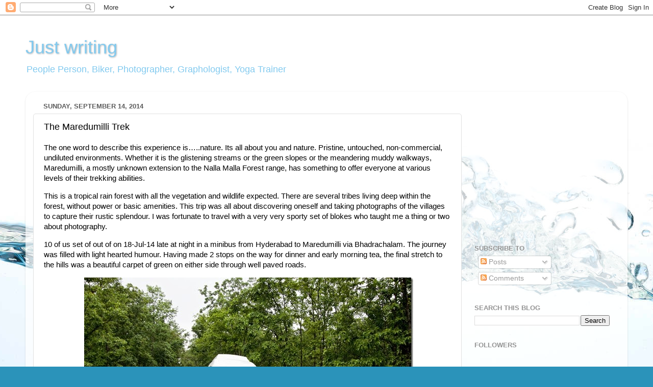

--- FILE ---
content_type: text/html; charset=UTF-8
request_url: http://www.aquashankar.com/2014/09/the-maredumilli-trek.html
body_size: 27121
content:
<!DOCTYPE html>
<html class='v2' dir='ltr' lang='en'>
<head>
<link href='https://www.blogger.com/static/v1/widgets/4128112664-css_bundle_v2.css' rel='stylesheet' type='text/css'/>
<meta content='width=1100' name='viewport'/>
<meta content='text/html; charset=UTF-8' http-equiv='Content-Type'/>
<meta content='blogger' name='generator'/>
<link href='http://www.aquashankar.com/favicon.ico' rel='icon' type='image/x-icon'/>
<link href='http://www.aquashankar.com/2014/09/the-maredumilli-trek.html' rel='canonical'/>
<link rel="alternate" type="application/atom+xml" title="Just writing - Atom" href="http://www.aquashankar.com/feeds/posts/default" />
<link rel="alternate" type="application/rss+xml" title="Just writing - RSS" href="http://www.aquashankar.com/feeds/posts/default?alt=rss" />
<link rel="service.post" type="application/atom+xml" title="Just writing - Atom" href="https://www.blogger.com/feeds/33530336/posts/default" />

<link rel="alternate" type="application/atom+xml" title="Just writing - Atom" href="http://www.aquashankar.com/feeds/5372604374774963157/comments/default" />
<!--Can't find substitution for tag [blog.ieCssRetrofitLinks]-->
<link href='https://blogger.googleusercontent.com/img/b/R29vZ2xl/AVvXsEitzGjguCMaTE1Ym0uBE2-eXpmPYOqwflQpUjHh9b6w8NPkr7dg2t0CygSu4IjBrtZTID7x7U5UCIPjKW63w4Uil-Q0JUnEJLU76q6pMiizCX4AX2sM70KaTLi5pIfNN5N8sGj_Cg/?imgmax=800' rel='image_src'/>
<meta content='http://www.aquashankar.com/2014/09/the-maredumilli-trek.html' property='og:url'/>
<meta content='The Maredumilli Trek' property='og:title'/>
<meta content='asanas, yoga, resort, coorg, olympus, cycle, biking, cycling, reflections, trek, photography, book, people' property='og:description'/>
<meta content='https://blogger.googleusercontent.com/img/b/R29vZ2xl/AVvXsEitzGjguCMaTE1Ym0uBE2-eXpmPYOqwflQpUjHh9b6w8NPkr7dg2t0CygSu4IjBrtZTID7x7U5UCIPjKW63w4Uil-Q0JUnEJLU76q6pMiizCX4AX2sM70KaTLi5pIfNN5N8sGj_Cg/w1200-h630-p-k-no-nu/?imgmax=800' property='og:image'/>
<title>Just writing: The Maredumilli Trek</title>
<style id='page-skin-1' type='text/css'><!--
/*-----------------------------------------------
Blogger Template Style
Name:     Picture Window
Designer: Josh Peterson
URL:      www.noaesthetic.com
----------------------------------------------- */
/* Variable definitions
====================
<Variable name="keycolor" description="Main Color" type="color" default="#1a222a"/>
<Variable name="body.background" description="Body Background" type="background"
color="#575757" default="#111111 url(//themes.googleusercontent.com/image?id=1OACCYOE0-eoTRTfsBuX1NMN9nz599ufI1Jh0CggPFA_sK80AGkIr8pLtYRpNUKPmwtEa) repeat-x fixed top center"/>
<Group description="Page Text" selector="body">
<Variable name="body.font" description="Font" type="font"
default="normal normal 15px Arial, Tahoma, Helvetica, FreeSans, sans-serif"/>
<Variable name="body.text.color" description="Text Color" type="color" default="#333333"/>
</Group>
<Group description="Backgrounds" selector=".body-fauxcolumns-outer">
<Variable name="body.background.color" description="Outer Background" type="color" default="#296695"/>
<Variable name="header.background.color" description="Header Background" type="color" default="transparent"/>
<Variable name="post.background.color" description="Post Background" type="color" default="#ffffff"/>
</Group>
<Group description="Links" selector=".main-outer">
<Variable name="link.color" description="Link Color" type="color" default="#336699"/>
<Variable name="link.visited.color" description="Visited Color" type="color" default="#6699cc"/>
<Variable name="link.hover.color" description="Hover Color" type="color" default="#33aaff"/>
</Group>
<Group description="Blog Title" selector=".header h1">
<Variable name="header.font" description="Title Font" type="font"
default="normal normal 36px Arial, Tahoma, Helvetica, FreeSans, sans-serif"/>
<Variable name="header.text.color" description="Text Color" type="color" default="#ffffff" />
</Group>
<Group description="Tabs Text" selector=".tabs-inner .widget li a">
<Variable name="tabs.font" description="Font" type="font"
default="normal normal 15px Arial, Tahoma, Helvetica, FreeSans, sans-serif"/>
<Variable name="tabs.text.color" description="Text Color" type="color" default="#ffffff"/>
<Variable name="tabs.selected.text.color" description="Selected Color" type="color" default="#3b93b3"/>
</Group>
<Group description="Tabs Background" selector=".tabs-outer .PageList">
<Variable name="tabs.background.color" description="Background Color" type="color" default="transparent"/>
<Variable name="tabs.selected.background.color" description="Selected Color" type="color" default="transparent"/>
<Variable name="tabs.separator.color" description="Separator Color" type="color" default="transparent"/>
</Group>
<Group description="Post Title" selector="h3.post-title, .comments h4">
<Variable name="post.title.font" description="Title Font" type="font"
default="normal normal 18px Arial, Tahoma, Helvetica, FreeSans, sans-serif"/>
</Group>
<Group description="Date Header" selector=".date-header">
<Variable name="date.header.color" description="Text Color" type="color" default="#000000"/>
</Group>
<Group description="Post" selector=".post">
<Variable name="post.footer.text.color" description="Footer Text Color" type="color" default="#999999"/>
<Variable name="post.border.color" description="Border Color" type="color" default="#dddddd"/>
</Group>
<Group description="Gadgets" selector="h2">
<Variable name="widget.title.font" description="Title Font" type="font"
default="bold normal 13px Arial, Tahoma, Helvetica, FreeSans, sans-serif"/>
<Variable name="widget.title.text.color" description="Title Color" type="color" default="#888888"/>
</Group>
<Group description="Footer" selector=".footer-outer">
<Variable name="footer.text.color" description="Text Color" type="color" default="#cccccc"/>
<Variable name="footer.widget.title.text.color" description="Gadget Title Color" type="color" default="#aaaaaa"/>
</Group>
<Group description="Footer Links" selector=".footer-outer">
<Variable name="footer.link.color" description="Link Color" type="color" default="#99ccee"/>
<Variable name="footer.link.visited.color" description="Visited Color" type="color" default="#77aaee"/>
<Variable name="footer.link.hover.color" description="Hover Color" type="color" default="#33aaff"/>
</Group>
<Variable name="content.margin" description="Content Margin Top" type="length" default="20px"/>
<Variable name="content.padding" description="Content Padding" type="length" default="0"/>
<Variable name="content.background" description="Content Background" type="background"
default="transparent none repeat scroll top left"/>
<Variable name="content.border.radius" description="Content Border Radius" type="length" default="0"/>
<Variable name="content.shadow.spread" description="Content Shadow Spread" type="length" default="0"/>
<Variable name="header.padding" description="Header Padding" type="length" default="0"/>
<Variable name="header.background.gradient" description="Header Gradient" type="url"
default="none"/>
<Variable name="header.border.radius" description="Header Border Radius" type="length" default="0"/>
<Variable name="main.border.radius.top" description="Main Border Radius" type="length" default="20px"/>
<Variable name="footer.border.radius.top" description="Footer Border Radius Top" type="length" default="0"/>
<Variable name="footer.border.radius.bottom" description="Footer Border Radius Bottom" type="length" default="20px"/>
<Variable name="region.shadow.spread" description="Main and Footer Shadow Spread" type="length" default="3px"/>
<Variable name="region.shadow.offset" description="Main and Footer Shadow Offset" type="length" default="1px"/>
<Variable name="tabs.background.gradient" description="Tab Background Gradient" type="url" default="none"/>
<Variable name="tab.selected.background.gradient" description="Selected Tab Background" type="url"
default="url(//www.blogblog.com/1kt/transparent/white80.png)"/>
<Variable name="tab.background" description="Tab Background" type="background"
default="transparent url(//www.blogblog.com/1kt/transparent/black50.png) repeat scroll top left"/>
<Variable name="tab.border.radius" description="Tab Border Radius" type="length" default="10px" />
<Variable name="tab.first.border.radius" description="First Tab Border Radius" type="length" default="10px" />
<Variable name="tabs.border.radius" description="Tabs Border Radius" type="length" default="0" />
<Variable name="tabs.spacing" description="Tab Spacing" type="length" default=".25em"/>
<Variable name="tabs.margin.bottom" description="Tab Margin Bottom" type="length" default="0"/>
<Variable name="tabs.margin.sides" description="Tab Margin Sides" type="length" default="20px"/>
<Variable name="main.background" description="Main Background" type="background"
default="transparent url(//www.blogblog.com/1kt/transparent/white80.png) repeat scroll top left"/>
<Variable name="main.padding.sides" description="Main Padding Sides" type="length" default="20px"/>
<Variable name="footer.background" description="Footer Background" type="background"
default="transparent url(//www.blogblog.com/1kt/transparent/black50.png) repeat scroll top left"/>
<Variable name="post.margin.sides" description="Post Margin Sides" type="length" default="-20px"/>
<Variable name="post.border.radius" description="Post Border Radius" type="length" default="5px"/>
<Variable name="widget.title.text.transform" description="Widget Title Text Transform" type="string" default="uppercase"/>
<Variable name="mobile.background.overlay" description="Mobile Background Overlay" type="string"
default="transparent none repeat scroll top left"/>
<Variable name="startSide" description="Side where text starts in blog language" type="automatic" default="left"/>
<Variable name="endSide" description="Side where text ends in blog language" type="automatic" default="right"/>
*/
/* Content
----------------------------------------------- */
body, .body-fauxcolumn-outer {
font: normal normal 15px Arial, Tahoma, Helvetica, FreeSans, sans-serif;
color: #000000;
background: #2b93ba url(http://themes.googleusercontent.com/image?id=1Zkh29oV8AuysmwlXkA-5CuJYd6p8Q1pueDeBdf6hB8MRspTIgRFySJ1fHU_OzLQHe8sD) no-repeat fixed top center /* Credit: PLAINVIEW (http://www.istockphoto.com/googleimages.php?id=4281923&platform=blogger) */;
}
html body .region-inner {
min-width: 0;
max-width: 100%;
width: auto;
}
.content-outer {
font-size: 90%;
}
a:link {
text-decoration:none;
color: #3b93b3;
}
a:visited {
text-decoration:none;
color: #73b7d0;
}
a:hover {
text-decoration:underline;
color: #44dbff;
}
.content-outer {
background: transparent none repeat scroll top left;
-moz-border-radius: 0;
-webkit-border-radius: 0;
-goog-ms-border-radius: 0;
border-radius: 0;
-moz-box-shadow: 0 0 0 rgba(0, 0, 0, .15);
-webkit-box-shadow: 0 0 0 rgba(0, 0, 0, .15);
-goog-ms-box-shadow: 0 0 0 rgba(0, 0, 0, .15);
box-shadow: 0 0 0 rgba(0, 0, 0, .15);
margin: 20px auto;
}
.content-inner {
padding: 0;
}
/* Header
----------------------------------------------- */
.header-outer {
background: transparent none repeat-x scroll top left;
_background-image: none;
color: #82caef;
-moz-border-radius: 0;
-webkit-border-radius: 0;
-goog-ms-border-radius: 0;
border-radius: 0;
}
.Header img, .Header #header-inner {
-moz-border-radius: 0;
-webkit-border-radius: 0;
-goog-ms-border-radius: 0;
border-radius: 0;
}
.header-inner .Header .titlewrapper,
.header-inner .Header .descriptionwrapper {
padding-left: 0;
padding-right: 0;
}
.Header h1 {
font: normal normal 36px Arial, Tahoma, Helvetica, FreeSans, sans-serif;
text-shadow: 1px 1px 3px rgba(0, 0, 0, 0.3);
}
.Header h1 a {
color: #82caef;
}
.Header .description {
font-size: 130%;
}
/* Tabs
----------------------------------------------- */
.tabs-inner {
margin: .5em 20px 0;
padding: 0;
}
.tabs-inner .section {
margin: 0;
}
.tabs-inner .widget ul {
padding: 0;
background: transparent none repeat scroll bottom;
-moz-border-radius: 0;
-webkit-border-radius: 0;
-goog-ms-border-radius: 0;
border-radius: 0;
}
.tabs-inner .widget li {
border: none;
}
.tabs-inner .widget li a {
display: inline-block;
padding: .5em 1em;
margin-right: .25em;
color: #ffffff;
font: normal normal 15px Arial, Tahoma, Helvetica, FreeSans, sans-serif;
-moz-border-radius: 10px 10px 0 0;
-webkit-border-top-left-radius: 10px;
-webkit-border-top-right-radius: 10px;
-goog-ms-border-radius: 10px 10px 0 0;
border-radius: 10px 10px 0 0;
background: transparent url(//www.blogblog.com/1kt/transparent/black50.png) repeat scroll top left;
border-right: 1px solid transparent;
}
.tabs-inner .widget li:first-child a {
padding-left: 1.25em;
-moz-border-radius-topleft: 10px;
-moz-border-radius-bottomleft: 0;
-webkit-border-top-left-radius: 10px;
-webkit-border-bottom-left-radius: 0;
-goog-ms-border-top-left-radius: 10px;
-goog-ms-border-bottom-left-radius: 0;
border-top-left-radius: 10px;
border-bottom-left-radius: 0;
}
.tabs-inner .widget li.selected a,
.tabs-inner .widget li a:hover {
position: relative;
z-index: 1;
background: transparent url(//www.blogblog.com/1kt/transparent/white80.png) repeat scroll bottom;
color: #c55151;
-moz-box-shadow: 0 0 3px rgba(0, 0, 0, .15);
-webkit-box-shadow: 0 0 3px rgba(0, 0, 0, .15);
-goog-ms-box-shadow: 0 0 3px rgba(0, 0, 0, .15);
box-shadow: 0 0 3px rgba(0, 0, 0, .15);
}
/* Headings
----------------------------------------------- */
h2 {
font: bold normal 13px Arial, Tahoma, Helvetica, FreeSans, sans-serif;
text-transform: uppercase;
color: #939393;
margin: .5em 0;
}
/* Main
----------------------------------------------- */
.main-outer {
background: transparent url(//www.blogblog.com/1kt/transparent/white80.png) repeat scroll top left;
-moz-border-radius: 20px 20px 0 0;
-webkit-border-top-left-radius: 20px;
-webkit-border-top-right-radius: 20px;
-webkit-border-bottom-left-radius: 0;
-webkit-border-bottom-right-radius: 0;
-goog-ms-border-radius: 20px 20px 0 0;
border-radius: 20px 20px 0 0;
-moz-box-shadow: 0 1px 3px rgba(0, 0, 0, .15);
-webkit-box-shadow: 0 1px 3px rgba(0, 0, 0, .15);
-goog-ms-box-shadow: 0 1px 3px rgba(0, 0, 0, .15);
box-shadow: 0 1px 3px rgba(0, 0, 0, .15);
}
.main-inner {
padding: 15px 20px 20px;
}
.main-inner .column-center-inner {
padding: 0 0;
}
.main-inner .column-left-inner {
padding-left: 0;
}
.main-inner .column-right-inner {
padding-right: 0;
}
/* Posts
----------------------------------------------- */
h3.post-title {
margin: 0;
font: normal normal 18px Arial, Tahoma, Helvetica, FreeSans, sans-serif;
}
.comments h4 {
margin: 1em 0 0;
font: normal normal 18px Arial, Tahoma, Helvetica, FreeSans, sans-serif;
}
.date-header span {
color: #5c5c5c;
}
.post-outer {
background-color: #ffffff;
border: solid 1px #e1e1e1;
-moz-border-radius: 5px;
-webkit-border-radius: 5px;
border-radius: 5px;
-goog-ms-border-radius: 5px;
padding: 15px 20px;
margin: 0 -20px 20px;
}
.post-body {
line-height: 1.4;
font-size: 110%;
position: relative;
}
.post-header {
margin: 0 0 1.5em;
color: #a1a1a1;
line-height: 1.6;
}
.post-footer {
margin: .5em 0 0;
color: #a1a1a1;
line-height: 1.6;
}
#blog-pager {
font-size: 140%
}
#comments .comment-author {
padding-top: 1.5em;
border-top: dashed 1px #ccc;
border-top: dashed 1px rgba(128, 128, 128, .5);
background-position: 0 1.5em;
}
#comments .comment-author:first-child {
padding-top: 0;
border-top: none;
}
.avatar-image-container {
margin: .2em 0 0;
}
/* Comments
----------------------------------------------- */
.comments .comments-content .icon.blog-author {
background-repeat: no-repeat;
background-image: url([data-uri]);
}
.comments .comments-content .loadmore a {
border-top: 1px solid #44dbff;
border-bottom: 1px solid #44dbff;
}
.comments .continue {
border-top: 2px solid #44dbff;
}
/* Widgets
----------------------------------------------- */
.widget ul, .widget #ArchiveList ul.flat {
padding: 0;
list-style: none;
}
.widget ul li, .widget #ArchiveList ul.flat li {
border-top: dashed 1px #ccc;
border-top: dashed 1px rgba(128, 128, 128, .5);
}
.widget ul li:first-child, .widget #ArchiveList ul.flat li:first-child {
border-top: none;
}
.widget .post-body ul {
list-style: disc;
}
.widget .post-body ul li {
border: none;
}
/* Footer
----------------------------------------------- */
.footer-outer {
color:#d1d1d1;
background: transparent url(//www.blogblog.com/1kt/transparent/black50.png) repeat scroll top left;
-moz-border-radius: 0 0 20px 20px;
-webkit-border-top-left-radius: 0;
-webkit-border-top-right-radius: 0;
-webkit-border-bottom-left-radius: 20px;
-webkit-border-bottom-right-radius: 20px;
-goog-ms-border-radius: 0 0 20px 20px;
border-radius: 0 0 20px 20px;
-moz-box-shadow: 0 1px 3px rgba(0, 0, 0, .15);
-webkit-box-shadow: 0 1px 3px rgba(0, 0, 0, .15);
-goog-ms-box-shadow: 0 1px 3px rgba(0, 0, 0, .15);
box-shadow: 0 1px 3px rgba(0, 0, 0, .15);
}
.footer-inner {
padding: 10px 20px 20px;
}
.footer-outer a {
color: #a2e2ef;
}
.footer-outer a:visited {
color: #82caef;
}
.footer-outer a:hover {
color: #44dbff;
}
.footer-outer .widget h2 {
color: #b1b1b1;
}
/* Mobile
----------------------------------------------- */
html body.mobile {
height: auto;
}
html body.mobile {
min-height: 480px;
background-size: 100% auto;
}
.mobile .body-fauxcolumn-outer {
background: transparent none repeat scroll top left;
}
html .mobile .mobile-date-outer, html .mobile .blog-pager {
border-bottom: none;
background: transparent url(//www.blogblog.com/1kt/transparent/white80.png) repeat scroll top left;
margin-bottom: 10px;
}
.mobile .date-outer {
background: transparent url(//www.blogblog.com/1kt/transparent/white80.png) repeat scroll top left;
}
.mobile .header-outer, .mobile .main-outer,
.mobile .post-outer, .mobile .footer-outer {
-moz-border-radius: 0;
-webkit-border-radius: 0;
-goog-ms-border-radius: 0;
border-radius: 0;
}
.mobile .content-outer,
.mobile .main-outer,
.mobile .post-outer {
background: inherit;
border: none;
}
.mobile .content-outer {
font-size: 100%;
}
.mobile-link-button {
background-color: #3b93b3;
}
.mobile-link-button a:link, .mobile-link-button a:visited {
color: #ffffff;
}
.mobile-index-contents {
color: #000000;
}
.mobile .tabs-inner .PageList .widget-content {
background: transparent url(//www.blogblog.com/1kt/transparent/white80.png) repeat scroll bottom;
color: #c55151;
}
.mobile .tabs-inner .PageList .widget-content .pagelist-arrow {
border-left: 1px solid transparent;
}

--></style>
<style id='template-skin-1' type='text/css'><!--
body {
min-width: 1180px;
}
.content-outer, .content-fauxcolumn-outer, .region-inner {
min-width: 1180px;
max-width: 1180px;
_width: 1180px;
}
.main-inner .columns {
padding-left: 0;
padding-right: 310px;
}
.main-inner .fauxcolumn-center-outer {
left: 0;
right: 310px;
/* IE6 does not respect left and right together */
_width: expression(this.parentNode.offsetWidth -
parseInt("0") -
parseInt("310px") + 'px');
}
.main-inner .fauxcolumn-left-outer {
width: 0;
}
.main-inner .fauxcolumn-right-outer {
width: 310px;
}
.main-inner .column-left-outer {
width: 0;
right: 100%;
margin-left: -0;
}
.main-inner .column-right-outer {
width: 310px;
margin-right: -310px;
}
#layout {
min-width: 0;
}
#layout .content-outer {
min-width: 0;
width: 800px;
}
#layout .region-inner {
min-width: 0;
width: auto;
}
body#layout div.add_widget {
padding: 8px;
}
body#layout div.add_widget a {
margin-left: 32px;
}
--></style>
<style>
    body {background-image:url(http\:\/\/themes.googleusercontent.com\/image?id=1Zkh29oV8AuysmwlXkA-5CuJYd6p8Q1pueDeBdf6hB8MRspTIgRFySJ1fHU_OzLQHe8sD);}
    
@media (max-width: 200px) { body {background-image:url(http\:\/\/themes.googleusercontent.com\/image?id=1Zkh29oV8AuysmwlXkA-5CuJYd6p8Q1pueDeBdf6hB8MRspTIgRFySJ1fHU_OzLQHe8sD&options=w200);}}
@media (max-width: 400px) and (min-width: 201px) { body {background-image:url(http\:\/\/themes.googleusercontent.com\/image?id=1Zkh29oV8AuysmwlXkA-5CuJYd6p8Q1pueDeBdf6hB8MRspTIgRFySJ1fHU_OzLQHe8sD&options=w400);}}
@media (max-width: 800px) and (min-width: 401px) { body {background-image:url(http\:\/\/themes.googleusercontent.com\/image?id=1Zkh29oV8AuysmwlXkA-5CuJYd6p8Q1pueDeBdf6hB8MRspTIgRFySJ1fHU_OzLQHe8sD&options=w800);}}
@media (max-width: 1200px) and (min-width: 801px) { body {background-image:url(http\:\/\/themes.googleusercontent.com\/image?id=1Zkh29oV8AuysmwlXkA-5CuJYd6p8Q1pueDeBdf6hB8MRspTIgRFySJ1fHU_OzLQHe8sD&options=w1200);}}
/* Last tag covers anything over one higher than the previous max-size cap. */
@media (min-width: 1201px) { body {background-image:url(http\:\/\/themes.googleusercontent.com\/image?id=1Zkh29oV8AuysmwlXkA-5CuJYd6p8Q1pueDeBdf6hB8MRspTIgRFySJ1fHU_OzLQHe8sD&options=w1600);}}
  </style>
<link href='https://www.blogger.com/dyn-css/authorization.css?targetBlogID=33530336&amp;zx=592e1b3e-3620-4718-97f0-596f3dff4df6' media='none' onload='if(media!=&#39;all&#39;)media=&#39;all&#39;' rel='stylesheet'/><noscript><link href='https://www.blogger.com/dyn-css/authorization.css?targetBlogID=33530336&amp;zx=592e1b3e-3620-4718-97f0-596f3dff4df6' rel='stylesheet'/></noscript>
<meta name='google-adsense-platform-account' content='ca-host-pub-1556223355139109'/>
<meta name='google-adsense-platform-domain' content='blogspot.com'/>

<!-- data-ad-client=ca-pub-8144092939182406 -->

</head>
<body class='loading'>
<div class='navbar section' id='navbar' name='Navbar'><div class='widget Navbar' data-version='1' id='Navbar1'><script type="text/javascript">
    function setAttributeOnload(object, attribute, val) {
      if(window.addEventListener) {
        window.addEventListener('load',
          function(){ object[attribute] = val; }, false);
      } else {
        window.attachEvent('onload', function(){ object[attribute] = val; });
      }
    }
  </script>
<div id="navbar-iframe-container"></div>
<script type="text/javascript" src="https://apis.google.com/js/platform.js"></script>
<script type="text/javascript">
      gapi.load("gapi.iframes:gapi.iframes.style.bubble", function() {
        if (gapi.iframes && gapi.iframes.getContext) {
          gapi.iframes.getContext().openChild({
              url: 'https://www.blogger.com/navbar/33530336?po\x3d5372604374774963157\x26origin\x3dhttp://www.aquashankar.com',
              where: document.getElementById("navbar-iframe-container"),
              id: "navbar-iframe"
          });
        }
      });
    </script><script type="text/javascript">
(function() {
var script = document.createElement('script');
script.type = 'text/javascript';
script.src = '//pagead2.googlesyndication.com/pagead/js/google_top_exp.js';
var head = document.getElementsByTagName('head')[0];
if (head) {
head.appendChild(script);
}})();
</script>
</div></div>
<div class='body-fauxcolumns'>
<div class='fauxcolumn-outer body-fauxcolumn-outer'>
<div class='cap-top'>
<div class='cap-left'></div>
<div class='cap-right'></div>
</div>
<div class='fauxborder-left'>
<div class='fauxborder-right'></div>
<div class='fauxcolumn-inner'>
</div>
</div>
<div class='cap-bottom'>
<div class='cap-left'></div>
<div class='cap-right'></div>
</div>
</div>
</div>
<div class='content'>
<div class='content-fauxcolumns'>
<div class='fauxcolumn-outer content-fauxcolumn-outer'>
<div class='cap-top'>
<div class='cap-left'></div>
<div class='cap-right'></div>
</div>
<div class='fauxborder-left'>
<div class='fauxborder-right'></div>
<div class='fauxcolumn-inner'>
</div>
</div>
<div class='cap-bottom'>
<div class='cap-left'></div>
<div class='cap-right'></div>
</div>
</div>
</div>
<div class='content-outer'>
<div class='content-cap-top cap-top'>
<div class='cap-left'></div>
<div class='cap-right'></div>
</div>
<div class='fauxborder-left content-fauxborder-left'>
<div class='fauxborder-right content-fauxborder-right'></div>
<div class='content-inner'>
<header>
<div class='header-outer'>
<div class='header-cap-top cap-top'>
<div class='cap-left'></div>
<div class='cap-right'></div>
</div>
<div class='fauxborder-left header-fauxborder-left'>
<div class='fauxborder-right header-fauxborder-right'></div>
<div class='region-inner header-inner'>
<div class='header section' id='header' name='Header'><div class='widget Header' data-version='1' id='Header1'>
<div id='header-inner'>
<div class='titlewrapper'>
<h1 class='title'>
<a href='http://www.aquashankar.com/'>
Just writing
</a>
</h1>
</div>
<div class='descriptionwrapper'>
<p class='description'><span>People Person, Biker, Photographer, Graphologist, Yoga Trainer</span></p>
</div>
</div>
</div></div>
</div>
</div>
<div class='header-cap-bottom cap-bottom'>
<div class='cap-left'></div>
<div class='cap-right'></div>
</div>
</div>
</header>
<div class='tabs-outer'>
<div class='tabs-cap-top cap-top'>
<div class='cap-left'></div>
<div class='cap-right'></div>
</div>
<div class='fauxborder-left tabs-fauxborder-left'>
<div class='fauxborder-right tabs-fauxborder-right'></div>
<div class='region-inner tabs-inner'>
<div class='tabs no-items section' id='crosscol' name='Cross-Column'></div>
<div class='tabs no-items section' id='crosscol-overflow' name='Cross-Column 2'></div>
</div>
</div>
<div class='tabs-cap-bottom cap-bottom'>
<div class='cap-left'></div>
<div class='cap-right'></div>
</div>
</div>
<div class='main-outer'>
<div class='main-cap-top cap-top'>
<div class='cap-left'></div>
<div class='cap-right'></div>
</div>
<div class='fauxborder-left main-fauxborder-left'>
<div class='fauxborder-right main-fauxborder-right'></div>
<div class='region-inner main-inner'>
<div class='columns fauxcolumns'>
<div class='fauxcolumn-outer fauxcolumn-center-outer'>
<div class='cap-top'>
<div class='cap-left'></div>
<div class='cap-right'></div>
</div>
<div class='fauxborder-left'>
<div class='fauxborder-right'></div>
<div class='fauxcolumn-inner'>
</div>
</div>
<div class='cap-bottom'>
<div class='cap-left'></div>
<div class='cap-right'></div>
</div>
</div>
<div class='fauxcolumn-outer fauxcolumn-left-outer'>
<div class='cap-top'>
<div class='cap-left'></div>
<div class='cap-right'></div>
</div>
<div class='fauxborder-left'>
<div class='fauxborder-right'></div>
<div class='fauxcolumn-inner'>
</div>
</div>
<div class='cap-bottom'>
<div class='cap-left'></div>
<div class='cap-right'></div>
</div>
</div>
<div class='fauxcolumn-outer fauxcolumn-right-outer'>
<div class='cap-top'>
<div class='cap-left'></div>
<div class='cap-right'></div>
</div>
<div class='fauxborder-left'>
<div class='fauxborder-right'></div>
<div class='fauxcolumn-inner'>
</div>
</div>
<div class='cap-bottom'>
<div class='cap-left'></div>
<div class='cap-right'></div>
</div>
</div>
<!-- corrects IE6 width calculation -->
<div class='columns-inner'>
<div class='column-center-outer'>
<div class='column-center-inner'>
<div class='main section' id='main' name='Main'><div class='widget Blog' data-version='1' id='Blog1'>
<div class='blog-posts hfeed'>

          <div class="date-outer">
        
<h2 class='date-header'><span>Sunday, September 14, 2014</span></h2>

          <div class="date-posts">
        
<div class='post-outer'>
<div class='post hentry uncustomized-post-template' itemprop='blogPost' itemscope='itemscope' itemtype='http://schema.org/BlogPosting'>
<meta content='https://blogger.googleusercontent.com/img/b/R29vZ2xl/AVvXsEitzGjguCMaTE1Ym0uBE2-eXpmPYOqwflQpUjHh9b6w8NPkr7dg2t0CygSu4IjBrtZTID7x7U5UCIPjKW63w4Uil-Q0JUnEJLU76q6pMiizCX4AX2sM70KaTLi5pIfNN5N8sGj_Cg/?imgmax=800' itemprop='image_url'/>
<meta content='33530336' itemprop='blogId'/>
<meta content='5372604374774963157' itemprop='postId'/>
<a name='5372604374774963157'></a>
<h3 class='post-title entry-title' itemprop='name'>
The Maredumilli Trek
</h3>
<div class='post-header'>
<div class='post-header-line-1'></div>
</div>
<div class='post-body entry-content' id='post-body-5372604374774963157' itemprop='description articleBody'>
<p>The one word to describe this experience is&#8230;..nature. Its all about you and nature. Pristine, untouched, non-commercial, undiluted environments. Whether it is the glistening streams or the green slopes or the meandering muddy walkways, Maredumilli, a mostly unknown extension to the Nalla Malla Forest range, has something to offer everyone at various levels of their trekking abilities. </p> <p>This is a tropical rain forest with all the vegetation and wildlife expected. There are several tribes living deep within the forest, without power or basic amenities. This trip was all about discovering oneself and taking photographs of the villages to capture their rustic splendour. I was fortunate to travel with a very very sporty set of blokes who taught me a thing or two about photography.</p> <p>10 of us set of out of on 18-Jul-14 late at night in a minibus from Hyderabad to Maredumilli via Bhadrachalam. The journey was filled with light hearted humour. Having made 2 stops on the way for dinner and early morning tea, the final stretch to the hills was a beautiful carpet of green on either side through well paved roads. </p> <p align="center">&nbsp;<a href="https://blogger.googleusercontent.com/img/b/R29vZ2xl/AVvXsEhSoOGkahq5Hsc49RTxzMBWg-WOYLCZ1aBfNNmUVB9IB90eNHVklUNuEY0ZhE33jVJD-IYCEqOoxUbblMfvNP1twc3j6AHPBl9sBYT5Y3szPcbaKbcWDqrV1TYwfQIkH4b4nqZ5xg/s1600-h/VanFirstDay8.jpg" target="_blank"><img alt="VanFirstDay" border="0" height="429" src="https://blogger.googleusercontent.com/img/b/R29vZ2xl/AVvXsEitzGjguCMaTE1Ym0uBE2-eXpmPYOqwflQpUjHh9b6w8NPkr7dg2t0CygSu4IjBrtZTID7x7U5UCIPjKW63w4Uil-Q0JUnEJLU76q6pMiizCX4AX2sM70KaTLi5pIfNN5N8sGj_Cg/?imgmax=800" style="border-left-width: 0px; border-right-width: 0px; border-bottom-width: 0px; display: inline; border-top-width: 0px" title="VanFirstDay" width="645"></a></p> <p>We reached the first hamlet of Valamuru at around 9.00 am where we were greeted by green hills and downcast skies. This was our first experience with living the outdoors life. We went to a nearby stream. The water was so pure it could be drunk as is. Everyone found a suitable hedge or a bush and completed their do-dos in the cat pit style followed by a bath in the stream. </p> <p align="center"><a href="https://blogger.googleusercontent.com/img/b/R29vZ2xl/AVvXsEh0naLvfEpcFXpN-6Soeo_puhZr-t70tSBpKqVPeZq95nHQsV8jxLTTRA6dm_It5T9a_RDZTTLxT_kznqoFC-kEuLfnGG1tCSybrDayvwNmTuCg2_mTov9xxRtvwiKvewXtfnGzog/s1600-h/image_45.jpg"><img alt="image_4" border="0" height="480" src="https://blogger.googleusercontent.com/img/b/R29vZ2xl/AVvXsEi4gAPWC3JOdoSQfzh4N_CmD9v25da3yQMCxAZT5jacIPz_TlVL3Wg2WBsSO4PtxAdWo38LBJFnO5wy5ZtAnE9zdXIjz6B2HJCmUh4UE7q5YhNJIpFD2_X5uFG38USpqAgk0HyxEg/?imgmax=800" style="border-left-width: 0px; border-right-width: 0px; border-bottom-width: 0px; display: inline; border-top-width: 0px" title="image_4" width="722"></a> </p> <p align="center"><em><font size="1">[Plenty of valleys in Maredumilli. Clouds everywhere flying low]</font></em></p> <p align="center">&nbsp;</p> <p align="center"><a href="https://blogger.googleusercontent.com/img/b/R29vZ2xl/AVvXsEignzQkbIa_f90cnfuJnC69GAGxxVPIJ8aeVJW4B_d0NpygmaXcOugUDjCE0tXlat3OlMdnSgim2FbZqz5_hefIJsjpS1xJNLko8PhpTNu-sLKNxYhsp_PtILhUHH76w6QpztTlDQ/s1600-h/Rain31.jpg"><img alt="Rain3" border="0" height="335" src="https://blogger.googleusercontent.com/img/b/R29vZ2xl/AVvXsEgMMwZx4JXoMsvedxisxFqseCcEaCmFSsnsTOgrAtQ0uIlxp4vW6kl8NhUDYcZ6LelKNgRnvDlcOdzCnLd6inMQFH6rHobHpvXS9CTMN04fBEgcKzg_HZd4f9qL4EHoYGhlXIgjYg/?imgmax=800" style="border-left-width: 0px; border-right-width: 0px; border-bottom-width: 0px; display: inline; border-top-width: 0px" title="Rain3" width="504"></a>&nbsp;&nbsp; <a href="https://blogger.googleusercontent.com/img/b/R29vZ2xl/AVvXsEhTWvxydxbKEquKl8-OgwR-6epr9nFxRQdyUaBD3vYvYtPnaQWXzkWd7heez5yb4ezpPf4tXn644qM1gwY8-5GWLT6CzQb0Vy-1HjZAhgzIBCTBKTAixMhe__FaxR5LeL88rDjKxg/s1600-h/Rain21.jpg"><img alt="Rain2" border="0" height="332" src="https://blogger.googleusercontent.com/img/b/R29vZ2xl/AVvXsEjlukiDcTqdK9Z-wjeZhYdf0ayJ1Pbvu-haiSPji622ItqTeqRA3EMYdUaOCdm6MaG0ZSnrJLwD9asKXp-8rvqNR7yqRdMwg2xfpQGI1TIBCHyQTy6C0_00-6y6TX6P0gouPP5yTQ/?imgmax=800" style="border-left-width: 0px; border-right-width: 0px; border-bottom-width: 0px; display: inline; border-top-width: 0px" title="Rain2" width="221"></a></p> <p align="center"><font size="1"><em>[It was raining plenty for the 3 days. Clear stream water and rain made for a hell of a day]</em></font></p> <p align="center"><em><font size="1"></font></em>&nbsp;</p> <p>We then headed over to Amar&#8217;s (our forest guide) house for breakfast. It was a raised shack on wooden poles with a mud floored interior. We were served puri-kurma and boiled eggs which was just enough to not stuff ourselves for the trek. </p> <p align="center"><a href="https://blogger.googleusercontent.com/img/b/R29vZ2xl/AVvXsEiQWUmP9sE7EUOaf-RdoDow5jsNoEEv8X80DZdVupcsCpT2QL3SAKC4lLpTaj9H19-mUNcc4xHeCfrUDZNWP_97LBxd7ZvFyuZaI0OwiV3yrxDcUDtfUjNt-FmRk1kVAnCuamXjww/s1600-h/AmarHouse5.jpg" target="_blank"><img alt="AmarHouse" border="0" height="434" src="https://blogger.googleusercontent.com/img/b/R29vZ2xl/AVvXsEixk4hJNUJWQQ2P_LHq53Oiv1x4HHk7uuk2B2rb_fL3FINV1KFeglp6TL_tPTpVCkAg6enOEaFiAVH6NfHO97nq2ZxW1Q06r-XTUmDIond8froayTTMTstpV0o_FFEEN7PmuXkQVw/?imgmax=800" style="border-left-width: 0px; border-right-width: 0px; border-bottom-width: 0px; display: inline; border-top-width: 0px" title="AmarHouse" width="644"></a> </p> <p align="left">Having had breakfast, we huddled back into the van to the first point of the trek. The van dropped us at the closest road point to the village of Kothaveedi. It was drizzling and the poncho raincoats came out to keep the camera gear from getting wet. We gathered for the photo as below and began our first trek. It was an easy walk in the forest for about a half hour.</p> <p align="center"><a href="https://blogger.googleusercontent.com/img/b/R29vZ2xl/AVvXsEgx3tSHYUv90hWZyvceVXZlYW4Cnh70E5N68Wsc-A3W7yr9SVXYIAYLPetzNi9YLutfWTtnUdmOA6muPWNa2xukuUhCEbV7mRX1kQ-3cpdz8UUucQhl22_qx2ouB9SD3xJBVdQK6g/s1600-h/TheTeam1.jpg"><img alt="TheTeam" border="0" height="287" src="https://blogger.googleusercontent.com/img/b/R29vZ2xl/AVvXsEj3dK_ia38Gl5PsMMpZoVywVd8Be8EpLY2rUFOpBSTYFJVjIoEaHxDQdu0xxT1U6-u03OvsDKWl9GY73np7vwrj5citQgTRTtix2wbhIl02LiSfkxhlzygpGmoVf3POZbEJKqoflg/?imgmax=800" style="border-left-width: 0px; border-right-width: 0px; border-bottom-width: 0px; display: inline; border-top-width: 0px" title="TheTeam" width="431"></a>&nbsp; <a href="https://blogger.googleusercontent.com/img/b/R29vZ2xl/AVvXsEiva9zsNZQhu_cOxkqbyTK77pNnf5kBPBdt_Rg0MQ7Y7VogjLIStWTegS3h-Bj2Ee2HqS_OLUkB1GIbYsKR1CCbmjJ7GRI3DLRZ2FpFJXDkzIUHnXgZ_3-bfTbqTFEvTcxXBEYf3A/s1600-h/image_585.jpg"><img alt="image_58" border="0" height="283" src="https://blogger.googleusercontent.com/img/b/R29vZ2xl/AVvXsEgIx97ZKS9NYTOYMZxs-NxLkm6ztEr85vU3VS8mKfbYk9G2FSZbhs-6C25639cTi3BdSXPr9Lbyse8ElW7JfdW-zRJGr_5T8XR_BIVSFXAkbjrzTBujxs4Gnu1Ob9YVE2LyQL7aDQ/?imgmax=800" style="border-left-width: 0px; border-right-width: 0px; border-bottom-width: 0px; display: inline; border-top-width: 0px" title="image_58" width="189"></a> </p> <p align="center">&nbsp;<em><font size="1">[At the start of the first trek. The easy one, a jaunt in the forest]</font></em></p> <p align="center"><em><font size="1"></font></em>&nbsp;</p> <p align="center"><a href="https://blogger.googleusercontent.com/img/b/R29vZ2xl/AVvXsEglcEyUjxjTOk-Q6bdra8mZDTidV0TGH0KZsjCPUi9DujGc_6DpuZEZNDV63_MrODmF0SdbtE1BQRyNw_U4DK4sOnzzGjV6m7H8_ihjfEoiyDg7POT7mRCaPkQO1rg5mBb8hdiyGg/s1600-h/image_546.jpg"><img alt="image_54" border="0" height="283" src="https://blogger.googleusercontent.com/img/b/R29vZ2xl/AVvXsEhifDxt-aAAx6gskElXIf5yhs7wO8lX5mTENQI9E1pT-cEDmizzjI8uf3ZUvyp2HcLy0KaMh7i-lCMPiE54afPrzQLUGOnZDYXCcaeN5CAGeDsbIWSHwolbApRfIXm4pZtJxyHO9w/?imgmax=800" style="border-left-width: 0px; border-right-width: 0px; border-bottom-width: 0px; display: inline; border-top-width: 0px" title="image_54" width="189"></a> <a href="https://blogger.googleusercontent.com/img/b/R29vZ2xl/AVvXsEgtC10C6gowT9lXlc3ZxaOHLLJTOW4pIKfBRyUzRqxCiXwO0v8h6ArmeYACpkEYp7ixsg0HjlyXVyrRCBHDkEPRV9NX32jDiFQajGdqotl9bcB_pZyWG2v5g1ZUU_tqX4CSPnWNgw/s1600-h/image_485.jpg"><img alt="image_48" border="0" height="287" src="https://blogger.googleusercontent.com/img/b/R29vZ2xl/AVvXsEhj3m5OBKJBBw6KSIe7Bm61Dujjr0fxFhRiugNWkKkxFmloWarBOEDfjz9t-OPxrtcjIqblXqJUk0bTTh3e2y_aXz1EeLKNDb63Jx2VcmUUkOQv4-2pjvKVt_D1RHcYiLc6ZUAEBg/?imgmax=800" style="border-left-width: 0px; border-right-width: 0px; border-bottom-width: 0px; display: inline; border-top-width: 0px" title="image_48" width="431"></a> </p> <p align="center"><em><font size="1">[Walking in a river bed which was just getting filled]</font></em></p> <p align="center"><em><font size="1"></font></em>&nbsp;</p> <p></p> <p></p> <p align="left">Reaching Kothaveedi, we found ourselves in a little hamlet with around 10-15 tribal families who had razed a portion of the forest to being cultivation and settle down. The images below depict their livelihood as they sell their farm produce at the local villages. They also make brooms which are sold in the villages and towns nearby</p> <p align="left">&nbsp;</p> <p align="center"><a href="https://blogger.googleusercontent.com/img/b/R29vZ2xl/AVvXsEghgnCR13bPrQrTsOC-0bZnXuqjDkGVxo820rjcL_SAL1vNMFv5JrDtpR5DUig5xBw8C8lpLKwOapg_u8P1eSfD-T41EgKsduYbI9fBfdeYBSQ7MCU5G0HjOT8j3Kb66gU8jv7tTQ/s1600-h/image_707.jpg"><img alt="image_70" border="0" height="484" src="https://blogger.googleusercontent.com/img/b/R29vZ2xl/AVvXsEhNwtcdbIOwGPAc0cojy2EdzPByYwgN7SeJaAzuwEvNks47G1L4sKbXSsh6bh5ZIGR4lxAsU1EWeOwBn5EVGeufNNf6Vh2NUfeg5ZDslJ9VGVj9FxC5zJ6ME-Z0UfJyQCeOMXhdXg/?imgmax=800" style="border-left-width: 0px; border-right-width: 0px; border-bottom-width: 0px; display: inline; border-top-width: 0px" title="image_70" width="644"></a> </p> <p align="center"><em><font size="1">[Tribal children in the village. Without any power or water lines, these children were living and learning off the land]</font></em></p> <p align="center"><em><font size="1"></font></em>&nbsp;</p> <p align="center"><a href="https://blogger.googleusercontent.com/img/b/R29vZ2xl/AVvXsEjHm0Pib8jagGu1foZcjagrQjVAEk7eZyT_Wp9QmF6kSAmWYlbwGVWKy4s5MrpYVVCYuccnO0o4gRSFKWhZu71Uy4vVJ6Xz_vFiIOulwEiKvbMrDOplheQRq3tuA7NqYddJ590V5Q/s1600-h/VillageLady4.jpg"><img alt="VillageLady" border="0" height="607" src="https://blogger.googleusercontent.com/img/b/R29vZ2xl/AVvXsEg3OQK8Q8NbzXiYYip-FeucnP296x1fEd4j2KEKHvQQsMQQBkq5jEzU3iFFc_FRD93RTg8XlJLIrjOPB99ibWFain1yQzOwCbUHPWp1VF85y-SjzrMTKD6PnAyzCN2QR9TNrNX8eQ/?imgmax=800" style="border-left-width: 0px; border-right-width: 0px; border-bottom-width: 0px; float: none; margin-left: auto; display: block; border-top-width: 0px; margin-right: auto" title="VillageLady" width="486"></a>&nbsp;<em><font size="1">[The lady grinding bajra and jowar for storage and selling]</font></em></p> <p align="center"><em><font size="1"></font></em>&nbsp;</p> <p align="center"><img alt="VillageLadyAtta" border="0" height="484" src="https://blogger.googleusercontent.com/img/b/R29vZ2xl/AVvXsEiQsskdal0BRDGEacomIs_q0I_ui0RDp19jVXdz0KQOe_3RRIFdCmfITzZ8aAYj4ciyX_2_H3NoQFtHSqm96-xd4ewD21O_lWXY1oQwphbYQMU6aQYcL8w9BqCkp-B04rbXKkd0CQ/?imgmax=800" style="border-left-width: 0px; border-right-width: 0px; border-bottom-width: 0px; float: none; margin-left: auto; display: block; border-top-width: 0px; margin-right: auto" title="VillageLadyAtta" width="644"><a href="https://blogger.googleusercontent.com/img/b/R29vZ2xl/AVvXsEjHm0Pib8jagGu1foZcjagrQjVAEk7eZyT_Wp9QmF6kSAmWYlbwGVWKy4s5MrpYVVCYuccnO0o4gRSFKWhZu71Uy4vVJ6Xz_vFiIOulwEiKvbMrDOplheQRq3tuA7NqYddJ590V5Q/s1600-h/VillageLady4.jpg"></a></p> <p align="center"><em><font size="1">[The ground cereal being taken away]</font></em></p> <p align="center"><em><font size="1"></font></em>&nbsp;</p> <p align="center"><a href="https://blogger.googleusercontent.com/img/b/R29vZ2xl/AVvXsEivpBAPY4EqIdgfpwB4juWe-jPeVcMz7T4aQTdwLSSqxGmzrSvf211pzTmncbexR62xrrNBRrnRSHhFJdC8r5GXcZZGolr6AvLKjypkPS-DTaT3TOtqksGUk0VfYdmpVTYhR_PuDg/s1600-h/image_10513.jpg"><img alt="image_105" border="0" height="428" src="https://blogger.googleusercontent.com/img/b/R29vZ2xl/AVvXsEjVaSZKKKeTLTsitOb-ImPMZGHMHP97CHbiZIxXB3E1TzVbgJwwbUJ2eMSnF_HOEBcgI85CpV4z-BGmX2BcESz8WEHKZAPZtCB2t2MfYbgrtsXFZ33fG6eIkaCuyoSsgFiS8sT65g/?imgmax=800" style="border-left-width: 0px; border-right-width: 0px; border-bottom-width: 0px; display: inline; border-top-width: 0px" title="image_105" width="644"></a> </p> <p align="center"><em><font size="1">[A village elder]</font></em></p> <p align="center"><em><font size="1"></font></em>&nbsp;</p> <p align="center"><a href="https://blogger.googleusercontent.com/img/b/R29vZ2xl/AVvXsEj7RsQT2fZ9vntPtNvwC1AWqvrtKhYisJXOgbqHYN01ug8eAX99ZtppoAnFugplBSuSojBxDxSJpdjDUePtk80y8b3_QhvxgOp1kPvu1hR5S53KBUyQSeaqIQDCBYjimRtyihfNAg/s1600-h/VillageThatch3.jpg"><img alt="VillageThatch" border="0" height="428" src="https://blogger.googleusercontent.com/img/b/R29vZ2xl/AVvXsEii4zeiFtXvlQaxe8Ea9n8AkK1Pvo7DV0ETkC8CReQDEH57GtHA7v0XZ4p2OI2pVJHThcu3F8l_TmVh2_f50uit3tpoIJWzF853Q11I5s9H3wqrZU9LgccNp633rb7Vqwvo1BfQvw/?imgmax=800" style="border-left-width: 0px; border-right-width: 0px; border-bottom-width: 0px; display: inline; border-top-width: 0px" title="VillageThatch" width="644"></a></p> <p align="center"><em><font size="1">[Huts in the rain]</font></em></p> <p align="center"><em><font size="1"></font></em>&nbsp;</p> <p align="center"><a href="https://blogger.googleusercontent.com/img/b/R29vZ2xl/AVvXsEhuMNAuSmj5gayCeadjFVoZw7EiOaoqiNZq-pOr2TK79l7dTkRumJ9jt8XHCEhw1FasEFhaTt2x1ifmETpmgg0UQkNdFXuykO4o2d96QdCDgNAk1XjibtW7n40iTbDnoeoQyKMhIQ/s1600-h/image_1118.jpg"><img alt="image_111" border="0" height="428" src="https://blogger.googleusercontent.com/img/b/R29vZ2xl/AVvXsEgr9AwvH5cvu6ZV4SjfmdkKnTKOOi4108ZlKMe7kjFD1b-zqol4_oLTB3FjgsuqXBQwmMZ0WNqOXtIhCvYXWUn-Xr9vuAwnRBZUBQjRvizdHtHLhigdXL1oohM19BRYEdT4K_Fp2w/?imgmax=800" style="border-left-width: 0px; border-right-width: 0px; border-bottom-width: 0px; display: inline; border-top-width: 0px" title="image_111" width="644"></a> </p> <p align="center"><em><font size="1">[A village alley]</font></em></p> <p align="center"><em><font size="1"></font></em>&nbsp;</p> <p align="center"><a href="https://blogger.googleusercontent.com/img/b/R29vZ2xl/AVvXsEg_I48Sko38rMiE1uVGGGGPEm-1fuWg3thKiTND6BFAf3k4l2JXWSqSpSnTaHPRjGxXCz8Cr7BDfNHHQspevJ-Gnk-FWqyaMw8YK_cd-ESf-r1FoEYVYY7ZTf9LzhbyIEK5qDphEQ/s1600-h/image_1434.jpg"><img alt="image_143" border="0" height="428" src="https://blogger.googleusercontent.com/img/b/R29vZ2xl/AVvXsEjaluqXibB7BAk9yW1Nwt2IQ5WcDET6e30mJEfltS04QzOL46IJq301NdwRNxC1i3UgyXjkLy1v2vspFUWiDswFXpMtiYIXlo-bLJYD9FNOIIKbUKDGYdhBoOWyLTQzumBhTB1Cmg/?imgmax=800" style="border-left-width: 0px; border-right-width: 0px; border-bottom-width: 0px; display: inline; border-top-width: 0px" title="image_143" width="644"></a> </p> <p align="center"><em><font size="1">[A high spot where only one tribal man lives. The hut seen is his lookout]</font></em></p> <p align="center">&nbsp;</p> <p align="left">Rainwater is collected by the tribes for their daily use. As it rains frequently in Maredumilli, there is a fair abundance of potable water for the tribes. The experience of seeing the tribes without commercial utilities was a reminder of where we came from ourselves and how our ancestors lived. </p> <p align="center"><a href="https://blogger.googleusercontent.com/img/b/R29vZ2xl/AVvXsEj0mVo56HAskUJwlSk0lmL8mPSjCb3BUa3ytk-lp6Vq8HRlvwPUfsHQYU6f1jVwMk40W35JYghFjdIWS13s9vStnRnps2CaV1-6j-Ytxv-rg2Vyn0vraSYv2Qj_Wf0a0TNkGY_0Xg/s1600-h/PotsAndPans3.jpg"><img alt="PotsAndPans" border="0" height="428" src="https://blogger.googleusercontent.com/img/b/R29vZ2xl/AVvXsEjQwj6Hg-TqPr9BxT6w8nf0w6PplCusqLy_flG_HcsSFxY56PswEE-2JCL255PirQLrW7oDu9nXNLG2qa8k1M3i2GoTQOfEr-kgvRcKnryf9EffTObc4g-uOOKcewmxPOaJjod5Lg/?imgmax=800" style="border-left-width: 0px; border-right-width: 0px; border-bottom-width: 0px; display: inline; border-top-width: 0px" title="PotsAndPans" width="644"></a> </p> <p align="center">&nbsp;<em><font size="1">[Pots for collecting and storing potable water]</font></em></p> <p align="center"><em><font size="1"></font></em>&nbsp;</p> <p align="left">Below is a photo of the area of the forest razed and burnt by the tribes for cultivation. These settlers have illegally come to the protected forest areas and currently have a few litigations against them.</p> <p align="center"><a href="https://blogger.googleusercontent.com/img/b/R29vZ2xl/AVvXsEgGdGXzpWRBVitEkUw9obKCl0NHs5mFfwvD2HEcuwXYKpkn1qPmX0eP6KngNdAEmPielaPdxabz0QtucDc0tdteGnTcdNHKF_JfYdxpaHid_kVPbqzLs_T3hgJyShc-QLXDMcEfoA/s1600-h/RazingForest3.jpg"><img alt="RazingForest" border="0" height="428" src="https://blogger.googleusercontent.com/img/b/R29vZ2xl/AVvXsEh0yf-7xoCsOnlrP3Cd1Lo1d0JCkQn-2hhkIMvbYqV_1gqu9tmPLZRXPioBeBDqKbfOPjItUquoIeOBhYDHwtVJ758OjWSs65OVxxaMLU7qsO-yXMD-JOL6nO5PTl1lBj-aSAIpeQ/?imgmax=800" style="border-left-width: 0px; border-right-width: 0px; border-bottom-width: 0px; float: none; margin-left: auto; display: block; border-top-width: 0px; margin-right: auto" title="RazingForest" width="644"></a></p> <p align="center"><em><font size="1">[The clearing made by the tribes by cutting down trees and burning the area to start agriculture]</font></em></p> <p align="center"><em><font size="1"></font></em>&nbsp;</p> <p align="left">Night began to fall soon and we moved to the guide&#8217;s house at a farm near Munjamamidi. By the time we reached, darkness had completely enveloped the forest. As there was no power anywhere, our only solace from the darkness was oil lamps and our torches. Dinner was cooked under a tarpaulin as there was a continuous drizzle. We all had our first taste of the famous Bamboo Chicken; a dish that uses no oil but only the chicken and bamboo juices to cook. Chicken and minimal spices are stuffed into a large girth bamboo and slow roasted over a fire. The chicken stews in itself and cooks to a tender finish. Absolutely delicious! </p> <p align="left">Day 2 - We woke up the next morning to find ourselves in the middle of a beautiful green valley. We had pitched tents the previous night under zero visibility. The next morning revealed the hills all around. It was just stunning. As we soaked in the surroundings, everyone had a bath by the only hand pump available. </p> <p align="left">&nbsp;</p> <p align="center"><a href="https://blogger.googleusercontent.com/img/b/R29vZ2xl/AVvXsEh-kOz1Ybxe9j2IH25c-o7yCLHOSaEk85TsbDV47Iar9Il3bWtMvYCEb1RyRqRPO3Vmr9Vw5moz2ExkYwNtgB_qxUWGkHHn1e5_aeAO4NEas-0eIqKnlZNkLyTbQRSLlqB6X-bG8w/s1600-h/image_158%25255B5%25255D.jpg"><img alt="image_158" border="0" height="428" src="https://blogger.googleusercontent.com/img/b/R29vZ2xl/AVvXsEjiOSfECqt-ias_Y9FueA1MrPItyxKVYEx5u7hXd76ql3JQiB5PAzgYWUbixDr9wbQvSKereGtu_fBi1O6OLWyeyHONNRylMutRh2ReP-KYz8mqzA34WH0oiYLta_W-Kwjxrr3Lpw/?imgmax=800" style="border-left-width: 0px; border-right-width: 0px; border-bottom-width: 0px; display: inline; border-top-width: 0px" title="image_158" width="644"></a> </p> <p align="center"><em><font size="1">[Our tents pitched in the middle of nowhere in the valley. We had no idea the previous night as it was pitch dark and just laid the tents by looking for a clearing]</font></em></p> <p align="center">&nbsp;</p> <p align="center">&nbsp;&nbsp; <a href="https://blogger.googleusercontent.com/img/b/R29vZ2xl/AVvXsEg4WgBqDbFjRgBAiR3Es6dSnwb3euvxABHellardhqB6G1TaQoW_4Gwr9vKFt9nk2MVMzxSM94R4HexklA9pCScdQcpPijCJVzB2TxZbWTJPuhVOEU8WQpwiGx4idTUhF2XgLPVqQ/s1600-h/image_159%25255B4%25255D.jpg"><img alt="image_159" border="0" height="428" src="https://blogger.googleusercontent.com/img/b/R29vZ2xl/AVvXsEjBf4sYlpwAETmUdEJJbrMHtaUWZ-2NiZP5jBpgAdKzoHNGibunw1hZSgrop5dT2ZK9bc-QQOiLobTfSytz0vh9qxqlbdaua-Kj06OgsXrEszpphQB4ccNkGnuu4ZVOgcKfwRrtYQ/?imgmax=800" style="border-left-width: 0px; border-right-width: 0px; border-bottom-width: 0px; float: none; margin-left: auto; display: block; border-top-width: 0px; margin-right: auto" title="image_159" width="644"></a><font size="1"> <em>[Our van parked the previous night in the valley. No other buildings around, just a hand pump for ground water]</em></font></p> <p align="center"><em></em>&nbsp;</p> <p align="center"><a href="https://blogger.googleusercontent.com/img/b/R29vZ2xl/AVvXsEhO2dvQLd8Ear4vXAbcXFf_jembBDOJDON4PVvl0vXyVk6c4FBI9Rdx1EmNB5E6Yz-ZwJ4IPYkP5s3_WtlBaN-LVrQ9xAfma8VrMG4zRJgWYQb-snnVxp0ZgP9IX8QsEM66qjXv0A/s1600-h/image_1754.jpg"><img alt="image_175" border="0" height="428" src="https://blogger.googleusercontent.com/img/b/R29vZ2xl/AVvXsEgg7aJZdR3MiGbZBob0NdmfHwSDsym9m-c0aGo2y4xQmN-KTW26L9CvDVXNbN-theKvhRpK-lX9YCjuNKN1Vjiv4aM3b60GrRSWMQRmIY2fZc8Eo0FaDhV1TKZTaN5l9nd9hoctsA/?imgmax=800" style="border-left-width: 0px; border-right-width: 0px; border-bottom-width: 0px; display: inline; border-top-width: 0px" title="image_175" width="644"></a> </p> <p align="center"><em><font size="1">[Ravi shooting a tribal woman]</font></em></p> <p align="center"><em><font size="1"></font></em>&nbsp;</p> <p align="center"><a href="https://blogger.googleusercontent.com/img/b/R29vZ2xl/AVvXsEgIDfrNfg2qTFbfh2tvXXttoQ7j_I8oTPoLa2pfnVFpNboO2gk4HTGGKijuyZei68TZ-Xnf2IU7im4H7o-VGPnmFFpG_uSk4LnNP7uL4wRDysse3X0HxjF_TtM7IDAxbsOI-gtxwg/s1600-h/image_1785.jpg"><img alt="image_178" border="0" height="428" src="https://blogger.googleusercontent.com/img/b/R29vZ2xl/AVvXsEgNomfRvZCNoJvOKBRRsDE9yHX-HKwm-Dfov71UspdufzQRQ6yVYBjTzde1g9KIl6Qm5FblliB3JZPW3WcKe4zax9jpQO7xxw-q5xUZR7stY9vaRI02NL4vBdvmnnk4Coyev0EyTw/?imgmax=800" style="border-left-width: 0px; border-right-width: 0px; border-bottom-width: 0px; display: inline; border-top-width: 0px" title="image_178" width="644"></a> </p> <p align="center"><em><font size="1">[Many beautiful streams with pure drinkable water]</font></em></p> <p align="center"><em><font size="1"></font></em>&nbsp;</p> <p align="center"><a href="https://blogger.googleusercontent.com/img/b/R29vZ2xl/AVvXsEiNZiiB0inAtgzuYnKL1Zo0lhpuLlw3X1_UAJ9aO90cZ9JvfuxvLe6iF7AAZdOJfG2EE3u_FSm-gAChPkRkkiT8NEMWftZHnuADEYxQG8OtScFwto1wDhA7ReSRqNGaa9fODPFeRw/s1600-h/IMG_20140720_130651%25255B4%25255D.jpg"><img alt="IMG_20140720_130651" border="0" height="484" src="https://blogger.googleusercontent.com/img/b/R29vZ2xl/AVvXsEhpQqOJMCZER71BoQQVYsm7LOWVxP9Zi5HbLcGB_a_bpuOfWVr5AZizhrhK_5hTQW-V2G3q6NoCG3GQb_uZYkP6CHhyphenhyphenoW3VWiZSQ4QeVSCkFz-UBo5lIxV18N0OLmjgyh1rutUohQ/?imgmax=800" style="border-left-width: 0px; border-right-width: 0px; border-bottom-width: 0px; display: inline; border-top-width: 0px" title="IMG_20140720_130651" width="644"></a> </p> <p align="center"><em><font size="1">[Mushrooms growing in the forest]</font></em></p> <p align="center"><em><font size="1"></font></em>&nbsp;</p> <p align="center"><a href="https://blogger.googleusercontent.com/img/b/R29vZ2xl/AVvXsEiRQSOspW6HImiO0zcvzKWhDGgKGBQqiRQyejSHUyLiptFTLbA3XRdl_7dluhigeQFz1LPTzNpU6PVUmws1fX74D4VsCN4Sgj77AajSMzYb_WlYfqAKD4ogq-j-i4i06VN61Nc4KQ/s1600-h/IMG_20140720_134647%25255B4%25255D.jpg"><img alt="IMG_20140720_134647" border="0" height="484" src="https://blogger.googleusercontent.com/img/b/R29vZ2xl/AVvXsEjpGTJ8BvEIz_hwEAcjJEeJ3icbegZkYa6WZ9jAQfnG1xjT1lKIrC9GKXoMxwMxyaA1gMRNifr3kNIcJjE-Vc5n-6xIctxjhbex40kmGprMIQcjZvZfuABw3gX_xr9EKDWjnmWV6w/?imgmax=800" style="border-left-width: 0px; border-right-width: 0px; border-bottom-width: 0px; display: inline; border-top-width: 0px" title="IMG_20140720_134647" width="644"></a> </p> <p align="center"><em><font size="1">[Santosh with Julie having a lunch of purest proportions]</font></em></p> <p align="left">We left this untouched piece of the forest behind to return to Maredumilli to collect ourselves, purchase a few bananas and moved back to Valumuru where we arrived at the day before. I picked up by backpack as I wanted to experience true trekking with a loaded backpack and all. We then began our trek to Nellore.</p> <p align="left"><a href="https://blogger.googleusercontent.com/img/b/R29vZ2xl/AVvXsEjj2rfNLTJeE4LSGxFB-b1O6y5rZQaLA4p0UDsJ2HQKaWB3V830VUSUA2Z4w4x49ATz4joYrpilzPCdqpKxwCzKp1k-vqs4ap1H9zYxLAf0Nr019ypnX1_OaETyrppZSEQCk2viUA/s1600-h/IMG_20140720_1434003.jpg"><img alt="IMG_20140720_143400" border="0" height="772" src="https://blogger.googleusercontent.com/img/b/R29vZ2xl/AVvXsEgzQgqcpgKSLzRFT-OhjNAsyVGnkplFgxMJzGehkLBqQBEJrPFx04tJAP7_BDNyTVfSGPiDieIuPMBW825eUqhyphenhyphen5oV4rwcEc616kF1Cbip1o4opMGC4Yzf6B3wJ6xxEZ8HoytyVOw/?imgmax=800" style="border-left-width: 0px; border-right-width: 0px; border-bottom-width: 0px; float: none; margin-left: auto; display: block; border-top-width: 0px; margin-right: auto" title="IMG_20140720_143400" width="580"></a> </p> <p align="center"><em><font size="1">[Trekking the deep forest to Nellore]</font></em></p> <p align="center"><em><font size="2"></font></em>&nbsp;</p> <p align="left">This trek was a medium-difficult one. The inclines at many places were very steep and soon we came to a stream with crystal clear water where we pitched for lunch. The cooks got right down to business and made a simple yet light lunch of tomato dal and rice with pickles and curd. Having eaten to just the right capacity to keep walking, we began the remainder of the 10 kms trek. </p> <p align="center"><a href="https://blogger.googleusercontent.com/img/b/R29vZ2xl/AVvXsEj4aWc8T0msnhPGfAlmVNAUuNi7PTClt_E50r8bByKDCaQ_lwZZ8Uox9vi5QHYvH7FojGkOVHuvuoaOpPWNghYV-5-TsyfoRh1K5gWoWNlGU2bIJIlAGRKqQLWuMe7cH1mzh7gVeQ/s1600-h/Stream23.jpg"><img alt="Stream2" border="0" height="428" src="https://blogger.googleusercontent.com/img/b/R29vZ2xl/AVvXsEi8xl3UGKYPVDxQD43pYQ5S6m-gOqkJXU2ya69-las7Nhb_iex3CFlfTTGbqOwftHmruOhnQcfQ5hk8brj4l5dr3P1RNcKHZhQNtzRPepa9DKG9mWxscTuvpb5vlHjJ0A0zet98dQ/?imgmax=800" style="border-left-width: 0px; border-right-width: 0px; border-bottom-width: 0px; float: none; margin-left: auto; display: block; border-top-width: 0px; margin-right: auto" title="Stream2" width="644"></a></p> <p align="center"><em>[A drinking water stream where we stopped for a delicious lunch and forest jackfruits]</em></p> <p align="center"><em></em>&nbsp;<a href="https://blogger.googleusercontent.com/img/b/R29vZ2xl/AVvXsEhLiLpI6re_bqy9HNQwsOhpKtemGY2MJifiZk14PNAg1AZiKbXpxCPmipTftlMPxm6bYD6i1PNPZlFk1T44PyI-kkNupUvxFFHxDWYVnZ6hvffJ0pYUUiOgtDQWumTHAaA75abU6Q/s1600-h/IMG_20140720_135919%25255B3%25255D.jpg"><img alt="IMG_20140720_135919" border="0" height="772" src="https://blogger.googleusercontent.com/img/b/R29vZ2xl/AVvXsEigjo5hSKTtt2yJrwZ0FitnBA1VC3VnF_bN7Va7HrtkqsA3e6supoNUUdjxdd7ROhoaiFIajLl8XWk1ayl0qXsw7GpKNFwOdqPggQrFe8T9CAxk2o6nIpNrbwkYv96z53r2tLZs_Q/?imgmax=800" style="border-left-width: 0px; border-right-width: 0px; border-bottom-width: 0px; display: inline; border-top-width: 0px" title="IMG_20140720_135919" width="580"></a> </p> <p align="center"><em><font size="1">[A lunch like no other. sitting in a drinking water stream to eat.]</font></em></p> <p align="center"><em></em>&nbsp;</p> <p align="left">The journey was long, arduous at some spots and particularly exhausting when we had to scale an entire hill for a little more than a kilometer. Taking rest at the top of the hill, we began the descent to Nellore. What presented was an absolutely stunning landscape of green.</p> <p align="center"><a href="https://blogger.googleusercontent.com/img/b/R29vZ2xl/AVvXsEjZrvAOyXNALXOsZfWpAw5MWbJ76LYUtVJ6Dx8oKdTufD01uK2VgBBtDX7z_t1X-AEpZCyVM3bCXEuOtDVUg-lzfK7QkUIKyf1U8mibctXJP9JCBQYu-Bpcyveg7WOYn8AdkPMGMw/s1600-h/IMG_20140720_162926%25255B3%25255D.jpg"><img alt="IMG_20140720_162926" border="0" height="484" src="https://blogger.googleusercontent.com/img/b/R29vZ2xl/AVvXsEgCGVEaYybqEDM0adTWYjPAWORH9I5VaS8rDEWCxDyp2ezcAWPy0eCW_RAL2Or2um_Yz5IH-ZA8MKOj-7knVuOrxepUzbxsYQ8bbdhRI4EV3jnIy_90XH_iot1RanBhdYyGomXkYw/?imgmax=800" style="border-left-width: 0px; border-right-width: 0px; border-bottom-width: 0px; display: inline; border-top-width: 0px" title="IMG_20140720_162926" width="644"></a> </p> <p align="center"><em>[Nearing Nellore from the hillside]</em></p> <p align="center">&nbsp;</p> <p align="center"><a href="https://blogger.googleusercontent.com/img/b/R29vZ2xl/AVvXsEgzUrjiHmlzGZpN5BrdO39_vpV-hikON5EjPTGYieRGyfazYqgICMFM7sRYikFt3lLuX6ksQtt2tPcIz8G6dvTuSyoQTSKoGA2o5_453PDx4KwudO1NpljcwK_b7o1qDZFK61bdjQ/s1600-h/IMG_20140720_163213%25255B4%25255D.jpg"><img alt="IMG_20140720_163213" border="0" height="772" src="https://blogger.googleusercontent.com/img/b/R29vZ2xl/AVvXsEjmQtRr5B-dZJIVbw6NVJLW1AiT2YShRPgd54Na7tI4qy05KwlZcKK51bjSLWGSXkpE5pA8SuCXtSnxTXyt4wDEic57tmWcpj2rJk8rhG4LEImF4QO59sdB7AmInz8uaUERrjHgYg/?imgmax=800" style="border-left-width: 0px; border-right-width: 0px; border-bottom-width: 0px; display: inline; border-top-width: 0px" title="IMG_20140720_163213" width="580"></a> </p> <p align="center"><em><font size="1">[Santosh exhausted towards the end of the trek]</font></em></p> <p align="center"><em><font size="1"></font></em>&nbsp;</p> <p align="center"><a href="https://blogger.googleusercontent.com/img/b/R29vZ2xl/AVvXsEjS2cXzOQKcSojs9GM-hxmNSC5v-Bj8DfG4T0uxU69IAKXZbw-VlvzyCWA5YTQwlG2HUzzxys0kFsCnSTITfert0fohx8maDu8HEXlVVuUpDtz9Vt8-DN0t2PwmHYtkhf2dD728xA/s1600-h/IMG_20140720_163050%25255B7%25255D.jpg"><img alt="IMG_20140720_163050" border="0" height="484" src="https://blogger.googleusercontent.com/img/b/R29vZ2xl/AVvXsEg7-CG73AtxZyIFQqBgpRSw_a2t-31rGd5YG94doh_qWCvq2mvAeQfAMQSZhcDL0FaFiHDnAXkLBInwUDl3X6xIbibVzS5Q9DgaskG1fhdudAfGUxIbKC_HzRuh8lhVzKfzd3LUyA/?imgmax=800" style="border-left-width: 0px; border-right-width: 0px; border-bottom-width: 0px; display: inline; border-top-width: 0px" title="IMG_20140720_163050" width="644"></a> </p> <p align="center"><em><font size="2">[The pristine green slopes at Nellore]</font></em></p> <p align="center"><em><font size="2"></font></em>&nbsp;</p> <p align="left">As the clouds lazily drifted across the hill tops, the grass rustled and the maize crops offered us a welcome of no previous comparison. I have been to other hill stations but what really set this place apart was its absolute untouched-by-humans state. No buildings, no wires, no poles, no power, no pipelines, nothing. It was unadulterated nature at her best. We stopped on the hillside for a few minutes to soak in the undulating slopes of green.</p> <p align="center"><a href="https://blogger.googleusercontent.com/img/b/R29vZ2xl/AVvXsEiQICYSh-j8qZ2fwPBJ5RQtqcxq1-QVV3ZKb1c7IiKwD-FOylqggiuvR_pCihNb3Phka3PP3rjSlIqYe8ajXNvQye_H1Av_5TK5vlVoQIxvM6aPgMeFhPGuY7ZdV06yRRujN8KgJw/s1600-h/IMG_20140720_163500%25255B3%25255D.jpg"><img alt="IMG_20140720_163500" border="0" height="484" src="https://blogger.googleusercontent.com/img/b/R29vZ2xl/AVvXsEih4YZoJsCjNeQtRP8EoEMciNQ6-Sc1VcHkxYLHdWfB9fg9wY0B1wEVaUnzyRnsAFhz_Q1jOCHoeZkIZmA9BV9Z_TBPt5WwXKcHjDxS7MxNmWChj-P-QNvAv8AbXnbg9xs32UXRlw/?imgmax=800" style="border-left-width: 0px; border-right-width: 0px; border-bottom-width: 0px; display: inline; border-top-width: 0px" title="IMG_20140720_163500" width="644"></a> </p> <p align="center"><em>[Gorgeous maize fields with green hills at the background]</em></p> <p align="center"><em></em>&nbsp;</p> <p align="left">The vast expanse into the horizon was only hills and more hills with grass plains in between. A few minutes of soaking in the scenery has us all rejuvenated again to finish the last part of the trail to Nellore. More maize fields greeted us on the way with the glorious fresh oxygenated breeze, something we never get in the cities these days.</p> <p align="left">&nbsp;</p> <p align="left"><a href="https://blogger.googleusercontent.com/img/b/R29vZ2xl/AVvXsEg44Bui3lV4pGF3ab-57RFh7NlkdDEnC04GlSuobFT7ZdhZQCEb-OevpWZ1l0TTM7GUB1euHXn_jmJQDU_m6JAvwoL9HENpBLo_ipycnmat240PH8wS4qp0ZYxcrthn4bMLw6E8Qg/s1600-h/IMG_20140721_080931%25255B8%25255D.jpg"><img alt="IMG_20140721_080931" border="0" height="484" src="https://blogger.googleusercontent.com/img/b/R29vZ2xl/AVvXsEgAAWAngGQI5z-nVuJm9l8I9yfhrBwH2U3Ywu8DHI2Zuof0UoddfC-XSW1cad8fKJOfHQ3mkLeY_Pd0wWvTds9b85GvxOjonQ9s5yvmNjTFXZQjQ5yBhsAVfiG6hvEqU5ZtM_K1fw/?imgmax=800" style="border-left-width: 0px; border-right-width: 0px; border-bottom-width: 0px; float: none; margin-left: auto; display: block; border-top-width: 0px; margin-right: auto" title="IMG_20140721_080931" width="644"></a> </p> <p align="center"><em>[More maize fields]</em></p> <p align="center"><em></em>&nbsp;</p> <p align="left">&nbsp; We stopped at a tiny hamlet on the way which had one hut, yes, just one hut in the middle of all this greenery. We were treated to fresh forest jackfruit which was simply sumptuous after that long walk.</p> <p align="center">&nbsp;</p> <p align="center">&nbsp;</p> <p align="center">&nbsp;<a href="https://blogger.googleusercontent.com/img/b/R29vZ2xl/AVvXsEi7RHkn2F08o6yOhFusExlnPEmgF7ddEStuRuo5CXOI0B_RzcloHKXUA1hQlGHkwunE8fZYDxCcl89XXliEgkU2-Bo1BOLOIk23VTHUEYYnsFaQ7JEW-1EuYQGkwEYSNLIROo5WPQ/s1600-h/IMG_20140720_164736%25255B5%25255D.jpg"><img alt="IMG_20140720_164736" border="0" height="484" src="https://blogger.googleusercontent.com/img/b/R29vZ2xl/AVvXsEjSfgRAY8BdXxl7xz5Zj3GCMvJodubMWfUjXLfkzrxgKvc2UCkv1jf-54-xeKQEzZToED37HpXwl_2ATGHhoTkj-cXnPlPudbj3G4VWlIKBVuQ5bwY7OepbC-CdfavoGn5hpQt7bA/?imgmax=800" style="border-left-width: 0px; border-right-width: 0px; border-bottom-width: 0px; display: inline; border-top-width: 0px" title="IMG_20140720_164736" width="644"></a> </p> <p align="center"><em><font size="2">[Ah, the feeling of completing a trek with a loaded backpack!]</font></em></p> <p align="left">We finally reached Nellore which had about 3 huts a makeshift church. We were all put up in our tents in front of the church. The evening consisted of oil lamps under the portico of the huts and a few more photos of the village and surroundings. </p> <p align="center"><img alt="ElderChild" border="0" height="604" src="https://blogger.googleusercontent.com/img/b/R29vZ2xl/AVvXsEj5lMJdagxdPdDxL7tSO9GbjmfzRfu1Gm08u0odAXxlRqoysaI0G8EqXFWMf40lLYq_VVxj0P9m6NuvRLxYTMM4fXTruz0o2yJG0PvN83RycmNmM4boXkMBMN91Kz-NNUtRzFRUsQ/?imgmax=800" style="border-left-width: 0px; border-right-width: 0px; border-bottom-width: 0px; float: none; margin-left: auto; display: block; border-top-width: 0px; margin-right: auto" title="ElderChild" width="402"> </p> <p align="center"><em><font size="2">[A modernized tribal boy]</font></em></p> <p align="center">&nbsp;</p> <p align="center"><a href="https://blogger.googleusercontent.com/img/b/R29vZ2xl/AVvXsEhwEkSs4goyI3OeIV-es7szPMoUBkkwQ6Xv5qM_CI0EO6TOMqVR3tzy6h0Zs_jCFUthBFOdiyRvPt5XK2hdlfy6vhTdUdaTaReGuOUW4AKYE7GPgq3BxpYjf8TRttjphbP63boDDA/s1600-h/NelloreHut3.jpg"><img alt="NelloreHut" border="0" height="428" src="https://blogger.googleusercontent.com/img/b/R29vZ2xl/AVvXsEiBYqBfZTGdhU7ZG8eYP2KWBJ9CpNU0wZc-wYVaq15Yxl4fsw3tzp72tmyeQCSFl4hgk2N_aIiW6CXR2KAK5SmL5NQmAxd6UHN-4gbbZSgCgdbUc23wR-_TTdyh0JC2gixCYqbtUQ/?imgmax=800" style="border-left-width: 0px; border-right-width: 0px; border-bottom-width: 0px; float: none; margin-left: auto; display: block; border-top-width: 0px; margin-right: auto" title="NelloreHut" width="644"></a></p> <p align="center"><em><font size="2">[One of the few huts at Nellore]</font></em></p> <p align="center">&nbsp;<a href="https://blogger.googleusercontent.com/img/b/R29vZ2xl/AVvXsEhA0-iIsQU7AGhmjSUBGp4Wu28dmM0GVSqG2UqLQuzHyP3JnYpNdd3ofgnHfwcdHo8wp1dM8-jmcgIr-z0AFFEzXMfrWDkjxJkbrTyHl2A7x-mLUL9nieGt1hHnFsLB6U6cUDYvvA/s1600-h/NelloreHut13.jpg"><img alt="NelloreHut1" border="0" height="428" src="https://blogger.googleusercontent.com/img/b/R29vZ2xl/AVvXsEi7r4S3v7T_N65vORgqUvFn1a5-vE_rcz_IBpA47l0OUZdKe3aRaxMJg5TaYuFn8c0qzODdgCtclIXln8kavx0ve9rAXlPd6Z9w-Uupv7d9RiL_xqBC9wZOrrLS8mVD1Lbq4kTCKQ/?imgmax=800" style="border-left-width: 0px; border-right-width: 0px; border-bottom-width: 0px; float: none; margin-left: auto; display: block; border-top-width: 0px; margin-right: auto" title="NelloreHut1" width="644"></a></p> <p align="center"><em><font size="2">[A hut]</font></em></p> <p align="left">It was a serene, rainy night with all of us enjoying friendly banter and jokes while the cooks judiciously made their makeshift kitchen under the stars and a tarpaulin and cooked away to glory. We enjoyed another wonderful yet simple dinner, chatted away till the late night and went to sleep under the pouring rain. </p> <p align="center">&nbsp;</p> <p align="center"><img alt="VillageKids1" border="0" height="431" src="https://blogger.googleusercontent.com/img/b/R29vZ2xl/AVvXsEhkyEgq8Nm481di-lfirbaRgtVbZW4SPqrOmE5FNhIJKSw6KtrvwX7s3ffybfEw3591-o4a8hK-IN-k98An7P9GUQ8DjK7SXmpFbdNR5iRsE-6Nco_oD457TAxR9Yt9Iid3hIebLQ/?imgmax=800" style="border-left-width: 0px; border-right-width: 0px; border-bottom-width: 0px; float: none; margin-left: auto; display: block; border-top-width: 0px; margin-right: auto" title="VillageKids1" width="644"></p> <p align="center"><em><font size="2">[Tribal children]</font></em></p> <p align="center"><em><font size="2"></font></em>&nbsp;</p> <p align="left">The next morning had us all wake up early and enjoy a lunch of upma, pack our bags and again trek back to Valumuru. The entire trek back took 3 hours after which lunch was served and we started the trip back to Hyderabad.</p> <p align="center"><a href="https://blogger.googleusercontent.com/img/b/R29vZ2xl/AVvXsEg_iIL2wYoMzAmvSCnldfo3vhnl5tZkYemhC89D7N0miLhG1P1wsHu6t1Wu1kvCyBMv6MUuUn6IF62LcTC6qCIGI6l8vbmdzfUgaCl5d_n9BnBYoNJ2Y3uCuI_hxRecdgn0JLaUQA/s1600-h/IMG_20140720_163106%25255B9%25255D.jpg"><img alt="IMG_20140720_163106" border="0" height="484" src="https://blogger.googleusercontent.com/img/b/R29vZ2xl/AVvXsEhR9lLa-btB9EGsLk0uaT-taPZhkwGNn0mi6cZ6q-PZCxjTX-R1mzaILRcDn4w6H48Fzif6dp8lky3RJEmUU94e8PDNnVIzmDSAPpt6Xgb-rezKt1FyWCCEv49da_bxja2Gg3FqeQ/?imgmax=800" style="border-left-width: 0px; border-right-width: 0px; border-bottom-width: 0px; display: inline; border-top-width: 0px" title="IMG_20140720_163106" width="644"></a></p> <p align="center"><em><font size="2">[Returning to Maredumilli on Day 3]</font></em></p> <p align="center"><em><font size="2"></font></em>&nbsp;</p> <p align="center"><a href="https://blogger.googleusercontent.com/img/b/R29vZ2xl/AVvXsEj1i3zzT1XOMN1_t3wIn0bW-iXKLWfO1Rxn-qzv3j0mFFlEjSbNoET1LJoKnp-0jkeV-FN_tLj6JxO0UURoyfanQN2Za7EtuXMiXUzBl1cCxbAw4Unqr4CvU17p7_-LYAYPnFjoDg/s1600-h/Rapids3.jpg"><img alt="Rapids" border="0" height="644" src="https://blogger.googleusercontent.com/img/b/R29vZ2xl/AVvXsEhou5qcxWOWztuSdNrx8cLa4nkNg4jFT8SOz9a_w8Gma54hFh4B7qfDPP3cgP2CKZh-KN5y4qgILpwBvIDQmkH-U3ksw2bY6PH-Oph2pUVzTEqjL_AifedhEpKMqo40pz_e5X254A/?imgmax=800" style="border-left-width: 0px; border-right-width: 0px; border-bottom-width: 0px; float: none; margin-left: auto; display: block; border-top-width: 0px; margin-right: auto" title="Rapids" width="484"></a></p> <p align="center"><em><font size="2">[A drinking water stream]</font></em></p> <p>A trek of this sort was full of reflection. Being all alone with nature out in the open with a bunch of likeminded blokes was something so welcome from the rut of daily life. Most other locations that offer treks have commercial comforts and all. Places like Maredumilli offer nothing other than pure air, water and nature. The support from Amar and his team are truly life saving as they know nearly every bit of the forest and also double up as porters, cooks and guides. This trek is most recommended for anyone who wants to literally get away from everything and spend time out in the open with zero comforts.</p> <p>If you are interested, you can contact Prashant on <a href="mailto:prashantkumarthupili@gmail.com">prashantkumarthupili@gmail.com</a> for organizing the trek.</p>  
<div style='clear: both;'></div>
</div>
<div class='post-footer'>
<div class='post-footer-line post-footer-line-1'>
<span class='post-author vcard'>
Posted by
<span class='fn' itemprop='author' itemscope='itemscope' itemtype='http://schema.org/Person'>
<meta content='https://www.blogger.com/profile/13708735198184520115' itemprop='url'/>
<a class='g-profile' href='https://www.blogger.com/profile/13708735198184520115' rel='author' title='author profile'>
<span itemprop='name'>Vidhyashankar K</span>
</a>
</span>
</span>
<span class='post-timestamp'>
at
<meta content='http://www.aquashankar.com/2014/09/the-maredumilli-trek.html' itemprop='url'/>
<a class='timestamp-link' href='http://www.aquashankar.com/2014/09/the-maredumilli-trek.html' rel='bookmark' title='permanent link'><abbr class='published' itemprop='datePublished' title='2014-09-14T19:30:00+05:30'>7:30 PM</abbr></a>
</span>
<span class='post-comment-link'>
</span>
<span class='post-icons'>
<span class='item-control blog-admin pid-855592277'>
<a href='https://www.blogger.com/post-edit.g?blogID=33530336&postID=5372604374774963157&from=pencil' title='Edit Post'>
<img alt='' class='icon-action' height='18' src='https://resources.blogblog.com/img/icon18_edit_allbkg.gif' width='18'/>
</a>
</span>
</span>
<div class='post-share-buttons goog-inline-block'>
</div>
</div>
<div class='post-footer-line post-footer-line-2'>
<span class='post-labels'>
Labels:
<a href='http://www.aquashankar.com/search/label/Photography' rel='tag'>Photography</a>,
<a href='http://www.aquashankar.com/search/label/Travel' rel='tag'>Travel</a>
</span>
</div>
<div class='post-footer-line post-footer-line-3'>
<span class='post-location'>
</span>
</div>
</div>
</div>
<div class='comments' id='comments'>
<a name='comments'></a>
<h4>1 comment:</h4>
<div id='Blog1_comments-block-wrapper'>
<dl class='avatar-comment-indent' id='comments-block'>
<dt class='comment-author ' id='c6510284947718872635'>
<a name='c6510284947718872635'></a>
<div class="avatar-image-container avatar-stock"><span dir="ltr"><img src="//resources.blogblog.com/img/blank.gif" width="35" height="35" alt="" title="Anonymous">

</span></div>
Anonymous
said...
</dt>
<dd class='comment-body' id='Blog1_cmt-6510284947718872635'>
<p>
Wonderful photography...Beautiful write-up.
</p>
</dd>
<dd class='comment-footer'>
<span class='comment-timestamp'>
<a href='http://www.aquashankar.com/2014/09/the-maredumilli-trek.html?showComment=1483989722311#c6510284947718872635' title='comment permalink'>
12:52 AM
</a>
<span class='item-control blog-admin pid-1684890711'>
<a class='comment-delete' href='https://www.blogger.com/comment/delete/33530336/6510284947718872635' title='Delete Comment'>
<img src='https://resources.blogblog.com/img/icon_delete13.gif'/>
</a>
</span>
</span>
</dd>
</dl>
</div>
<p class='comment-footer'>
<a href='https://www.blogger.com/comment/fullpage/post/33530336/5372604374774963157' onclick=''>Post a Comment</a>
</p>
</div>
</div>
<div class='inline-ad'>
<script type="text/javascript"><!--
google_ad_client="pub-8144092939182406";
google_ad_host="pub-1556223355139109";
google_ad_width=300;
google_ad_height=250;
google_ad_format="300x250_as";
google_ad_type="text_image";
google_ad_host_channel="0001+S0009+L0007";
google_color_border="FFFFFF";
google_color_bg="FFFFFF";
google_color_link="3B93B3";
google_color_url="A1A1A1";
google_color_text="000000";
//--></script>
<script type="text/javascript"
  src="http://pagead2.googlesyndication.com/pagead/show_ads.js">
</script>
</div>

        </div></div>
      
</div>
<div class='blog-pager' id='blog-pager'>
<span id='blog-pager-newer-link'>
<a class='blog-pager-newer-link' href='http://www.aquashankar.com/2014/11/the-jabal-al-jais-trek.html' id='Blog1_blog-pager-newer-link' title='Newer Post'>Newer Post</a>
</span>
<span id='blog-pager-older-link'>
<a class='blog-pager-older-link' href='http://www.aquashankar.com/2014/07/which-cycle-to-buy.html' id='Blog1_blog-pager-older-link' title='Older Post'>Older Post</a>
</span>
<a class='home-link' href='http://www.aquashankar.com/'>Home</a>
</div>
<div class='clear'></div>
<div class='post-feeds'>
<div class='feed-links'>
Subscribe to:
<a class='feed-link' href='http://www.aquashankar.com/feeds/5372604374774963157/comments/default' target='_blank' type='application/atom+xml'>Post Comments (Atom)</a>
</div>
</div>
</div></div>
</div>
</div>
<div class='column-left-outer'>
<div class='column-left-inner'>
<aside>
</aside>
</div>
</div>
<div class='column-right-outer'>
<div class='column-right-inner'>
<aside>
<div class='sidebar section' id='sidebar-right-1'><div class='widget HTML' data-version='1' id='HTML1'>
<div class='widget-content'>
<script type="text/javascript"><!--
google_ad_client = "ca-pub-8144092939182406";
google_ad_host = "pub-1556223355139109";
/* Blog Right Ad */
google_ad_slot = "4259038480";
google_ad_width = 250;
google_ad_height = 250;
//-->
</script>
<script type="text/javascript"
src="http://pagead2.googlesyndication.com/pagead/show_ads.js">
</script>
</div>
<div class='clear'></div>
</div><div class='widget Subscribe' data-version='1' id='Subscribe1'>
<div style='white-space:nowrap'>
<h2 class='title'>Subscribe To</h2>
<div class='widget-content'>
<div class='subscribe-wrapper subscribe-type-POST'>
<div class='subscribe expanded subscribe-type-POST' id='SW_READER_LIST_Subscribe1POST' style='display:none;'>
<div class='top'>
<span class='inner' onclick='return(_SW_toggleReaderList(event, "Subscribe1POST"));'>
<img class='subscribe-dropdown-arrow' src='https://resources.blogblog.com/img/widgets/arrow_dropdown.gif'/>
<img align='absmiddle' alt='' border='0' class='feed-icon' src='https://resources.blogblog.com/img/icon_feed12.png'/>
Posts
</span>
<div class='feed-reader-links'>
<a class='feed-reader-link' href='https://www.netvibes.com/subscribe.php?url=http%3A%2F%2Fwww.aquashankar.com%2Ffeeds%2Fposts%2Fdefault' target='_blank'>
<img src='https://resources.blogblog.com/img/widgets/subscribe-netvibes.png'/>
</a>
<a class='feed-reader-link' href='https://add.my.yahoo.com/content?url=http%3A%2F%2Fwww.aquashankar.com%2Ffeeds%2Fposts%2Fdefault' target='_blank'>
<img src='https://resources.blogblog.com/img/widgets/subscribe-yahoo.png'/>
</a>
<a class='feed-reader-link' href='http://www.aquashankar.com/feeds/posts/default' target='_blank'>
<img align='absmiddle' class='feed-icon' src='https://resources.blogblog.com/img/icon_feed12.png'/>
                  Atom
                </a>
</div>
</div>
<div class='bottom'></div>
</div>
<div class='subscribe' id='SW_READER_LIST_CLOSED_Subscribe1POST' onclick='return(_SW_toggleReaderList(event, "Subscribe1POST"));'>
<div class='top'>
<span class='inner'>
<img class='subscribe-dropdown-arrow' src='https://resources.blogblog.com/img/widgets/arrow_dropdown.gif'/>
<span onclick='return(_SW_toggleReaderList(event, "Subscribe1POST"));'>
<img align='absmiddle' alt='' border='0' class='feed-icon' src='https://resources.blogblog.com/img/icon_feed12.png'/>
Posts
</span>
</span>
</div>
<div class='bottom'></div>
</div>
</div>
<div class='subscribe-wrapper subscribe-type-PER_POST'>
<div class='subscribe expanded subscribe-type-PER_POST' id='SW_READER_LIST_Subscribe1PER_POST' style='display:none;'>
<div class='top'>
<span class='inner' onclick='return(_SW_toggleReaderList(event, "Subscribe1PER_POST"));'>
<img class='subscribe-dropdown-arrow' src='https://resources.blogblog.com/img/widgets/arrow_dropdown.gif'/>
<img align='absmiddle' alt='' border='0' class='feed-icon' src='https://resources.blogblog.com/img/icon_feed12.png'/>
Comments
</span>
<div class='feed-reader-links'>
<a class='feed-reader-link' href='https://www.netvibes.com/subscribe.php?url=http%3A%2F%2Fwww.aquashankar.com%2Ffeeds%2F5372604374774963157%2Fcomments%2Fdefault' target='_blank'>
<img src='https://resources.blogblog.com/img/widgets/subscribe-netvibes.png'/>
</a>
<a class='feed-reader-link' href='https://add.my.yahoo.com/content?url=http%3A%2F%2Fwww.aquashankar.com%2Ffeeds%2F5372604374774963157%2Fcomments%2Fdefault' target='_blank'>
<img src='https://resources.blogblog.com/img/widgets/subscribe-yahoo.png'/>
</a>
<a class='feed-reader-link' href='http://www.aquashankar.com/feeds/5372604374774963157/comments/default' target='_blank'>
<img align='absmiddle' class='feed-icon' src='https://resources.blogblog.com/img/icon_feed12.png'/>
                  Atom
                </a>
</div>
</div>
<div class='bottom'></div>
</div>
<div class='subscribe' id='SW_READER_LIST_CLOSED_Subscribe1PER_POST' onclick='return(_SW_toggleReaderList(event, "Subscribe1PER_POST"));'>
<div class='top'>
<span class='inner'>
<img class='subscribe-dropdown-arrow' src='https://resources.blogblog.com/img/widgets/arrow_dropdown.gif'/>
<span onclick='return(_SW_toggleReaderList(event, "Subscribe1PER_POST"));'>
<img align='absmiddle' alt='' border='0' class='feed-icon' src='https://resources.blogblog.com/img/icon_feed12.png'/>
Comments
</span>
</span>
</div>
<div class='bottom'></div>
</div>
</div>
<div style='clear:both'></div>
</div>
</div>
<div class='clear'></div>
</div><div class='widget BlogSearch' data-version='1' id='BlogSearch1'>
<h2 class='title'>Search This Blog</h2>
<div class='widget-content'>
<div id='BlogSearch1_form'>
<form action='http://www.aquashankar.com/search' class='gsc-search-box' target='_top'>
<table cellpadding='0' cellspacing='0' class='gsc-search-box'>
<tbody>
<tr>
<td class='gsc-input'>
<input autocomplete='off' class='gsc-input' name='q' size='10' title='search' type='text' value=''/>
</td>
<td class='gsc-search-button'>
<input class='gsc-search-button' title='search' type='submit' value='Search'/>
</td>
</tr>
</tbody>
</table>
</form>
</div>
</div>
<div class='clear'></div>
</div><div class='widget Followers' data-version='1' id='Followers1'>
<h2 class='title'>Followers</h2>
<div class='widget-content'>
<div id='Followers1-wrapper'>
<div style='margin-right:2px;'>
<div><script type="text/javascript" src="https://apis.google.com/js/platform.js"></script>
<div id="followers-iframe-container"></div>
<script type="text/javascript">
    window.followersIframe = null;
    function followersIframeOpen(url) {
      gapi.load("gapi.iframes", function() {
        if (gapi.iframes && gapi.iframes.getContext) {
          window.followersIframe = gapi.iframes.getContext().openChild({
            url: url,
            where: document.getElementById("followers-iframe-container"),
            messageHandlersFilter: gapi.iframes.CROSS_ORIGIN_IFRAMES_FILTER,
            messageHandlers: {
              '_ready': function(obj) {
                window.followersIframe.getIframeEl().height = obj.height;
              },
              'reset': function() {
                window.followersIframe.close();
                followersIframeOpen("https://www.blogger.com/followers/frame/33530336?colors\x3dCgt0cmFuc3BhcmVudBILdHJhbnNwYXJlbnQaByMwMDAwMDAiByMzYjkzYjMqC3RyYW5zcGFyZW50MgcjOTM5MzkzOgcjMDAwMDAwQgcjM2I5M2IzSgcjMDAwMDAwUgcjM2I5M2IzWgt0cmFuc3BhcmVudA%3D%3D\x26pageSize\x3d21\x26hl\x3den\x26origin\x3dhttp://www.aquashankar.com");
              },
              'open': function(url) {
                window.followersIframe.close();
                followersIframeOpen(url);
              }
            }
          });
        }
      });
    }
    followersIframeOpen("https://www.blogger.com/followers/frame/33530336?colors\x3dCgt0cmFuc3BhcmVudBILdHJhbnNwYXJlbnQaByMwMDAwMDAiByMzYjkzYjMqC3RyYW5zcGFyZW50MgcjOTM5MzkzOgcjMDAwMDAwQgcjM2I5M2IzSgcjMDAwMDAwUgcjM2I5M2IzWgt0cmFuc3BhcmVudA%3D%3D\x26pageSize\x3d21\x26hl\x3den\x26origin\x3dhttp://www.aquashankar.com");
  </script></div>
</div>
</div>
<div class='clear'></div>
</div>
</div></div>
<table border='0' cellpadding='0' cellspacing='0' class='section-columns columns-2'>
<tbody>
<tr>
<td class='first columns-cell'>
<div class='sidebar section' id='sidebar-right-2-1'><div class='widget PageList' data-version='1' id='PageList1'>
<h2>Pages</h2>
<div class='widget-content'>
<ul>
<li>
<a href='http://www.aquashankar.com/'>Home</a>
</li>
</ul>
<div class='clear'></div>
</div>
</div><div class='widget Profile' data-version='1' id='Profile1'>
<h2>About Me</h2>
<div class='widget-content'>
<dl class='profile-datablock'>
<dt class='profile-data'>
<a class='profile-name-link g-profile' href='https://www.blogger.com/profile/13708735198184520115' rel='author' style='background-image: url(//www.blogger.com/img/logo-16.png);'>
Vidhyashankar K
</a>
</dt>
<dd class='profile-textblock'>Trying to seek myself.</dd>
</dl>
<a class='profile-link' href='https://www.blogger.com/profile/13708735198184520115' rel='author'>View my complete profile</a>
<div class='clear'></div>
</div>
</div></div>
</td>
<td class='columns-cell'>
<div class='sidebar section' id='sidebar-right-2-2'><div class='widget Label' data-version='1' id='Label1'>
<h2>Labels</h2>
<div class='widget-content list-label-widget-content'>
<ul>
<li>
<a dir='ltr' href='http://www.aquashankar.com/search/label/Asanas'>Asanas</a>
<span dir='ltr'>(2)</span>
</li>
<li>
<a dir='ltr' href='http://www.aquashankar.com/search/label/Books'>Books</a>
<span dir='ltr'>(5)</span>
</li>
<li>
<a dir='ltr' href='http://www.aquashankar.com/search/label/CECRI'>CECRI</a>
<span dir='ltr'>(1)</span>
</li>
<li>
<a dir='ltr' href='http://www.aquashankar.com/search/label/Customer%20Service'>Customer Service</a>
<span dir='ltr'>(3)</span>
</li>
<li>
<a dir='ltr' href='http://www.aquashankar.com/search/label/cycling'>cycling</a>
<span dir='ltr'>(6)</span>
</li>
<li>
<a dir='ltr' href='http://www.aquashankar.com/search/label/ICFAI'>ICFAI</a>
<span dir='ltr'>(1)</span>
</li>
<li>
<a dir='ltr' href='http://www.aquashankar.com/search/label/MBA'>MBA</a>
<span dir='ltr'>(1)</span>
</li>
<li>
<a dir='ltr' href='http://www.aquashankar.com/search/label/Pentax%20A%2035-105mm'>Pentax A 35-105mm</a>
<span dir='ltr'>(1)</span>
</li>
<li>
<a dir='ltr' href='http://www.aquashankar.com/search/label/People'>People</a>
<span dir='ltr'>(13)</span>
</li>
<li>
<a dir='ltr' href='http://www.aquashankar.com/search/label/Photography'>Photography</a>
<span dir='ltr'>(6)</span>
</li>
<li>
<a dir='ltr' href='http://www.aquashankar.com/search/label/Reflections'>Reflections</a>
<span dir='ltr'>(18)</span>
</li>
<li>
<a dir='ltr' href='http://www.aquashankar.com/search/label/software'>software</a>
<span dir='ltr'>(1)</span>
</li>
<li>
<a dir='ltr' href='http://www.aquashankar.com/search/label/Travel'>Travel</a>
<span dir='ltr'>(9)</span>
</li>
<li>
<a dir='ltr' href='http://www.aquashankar.com/search/label/Yoga'>Yoga</a>
<span dir='ltr'>(3)</span>
</li>
</ul>
<div class='clear'></div>
</div>
</div><div class='widget LinkList' data-version='1' id='LinkList1'>
<h2>Links</h2>
<div class='widget-content'>
<ul>
<li><a href='http://news.google.com/'>Google News</a></li>
</ul>
<div class='clear'></div>
</div>
</div></div>
</td>
</tr>
</tbody>
</table>
<div class='sidebar section' id='sidebar-right-3'><div class='widget BlogArchive' data-version='1' id='BlogArchive1'>
<h2>Blog Archive</h2>
<div class='widget-content'>
<div id='ArchiveList'>
<div id='BlogArchive1_ArchiveList'>
<ul class='hierarchy'>
<li class='archivedate collapsed'>
<a class='toggle' href='javascript:void(0)'>
<span class='zippy'>

        &#9658;&#160;
      
</span>
</a>
<a class='post-count-link' href='http://www.aquashankar.com/2018/'>
2018
</a>
<span class='post-count' dir='ltr'>(1)</span>
<ul class='hierarchy'>
<li class='archivedate collapsed'>
<a class='toggle' href='javascript:void(0)'>
<span class='zippy'>

        &#9658;&#160;
      
</span>
</a>
<a class='post-count-link' href='http://www.aquashankar.com/2018/01/'>
January
</a>
<span class='post-count' dir='ltr'>(1)</span>
</li>
</ul>
</li>
</ul>
<ul class='hierarchy'>
<li class='archivedate collapsed'>
<a class='toggle' href='javascript:void(0)'>
<span class='zippy'>

        &#9658;&#160;
      
</span>
</a>
<a class='post-count-link' href='http://www.aquashankar.com/2015/'>
2015
</a>
<span class='post-count' dir='ltr'>(1)</span>
<ul class='hierarchy'>
<li class='archivedate collapsed'>
<a class='toggle' href='javascript:void(0)'>
<span class='zippy'>

        &#9658;&#160;
      
</span>
</a>
<a class='post-count-link' href='http://www.aquashankar.com/2015/05/'>
May
</a>
<span class='post-count' dir='ltr'>(1)</span>
</li>
</ul>
</li>
</ul>
<ul class='hierarchy'>
<li class='archivedate expanded'>
<a class='toggle' href='javascript:void(0)'>
<span class='zippy toggle-open'>

        &#9660;&#160;
      
</span>
</a>
<a class='post-count-link' href='http://www.aquashankar.com/2014/'>
2014
</a>
<span class='post-count' dir='ltr'>(6)</span>
<ul class='hierarchy'>
<li class='archivedate collapsed'>
<a class='toggle' href='javascript:void(0)'>
<span class='zippy'>

        &#9658;&#160;
      
</span>
</a>
<a class='post-count-link' href='http://www.aquashankar.com/2014/11/'>
November
</a>
<span class='post-count' dir='ltr'>(1)</span>
</li>
</ul>
<ul class='hierarchy'>
<li class='archivedate expanded'>
<a class='toggle' href='javascript:void(0)'>
<span class='zippy toggle-open'>

        &#9660;&#160;
      
</span>
</a>
<a class='post-count-link' href='http://www.aquashankar.com/2014/09/'>
September
</a>
<span class='post-count' dir='ltr'>(1)</span>
<ul class='posts'>
<li><a href='http://www.aquashankar.com/2014/09/the-maredumilli-trek.html'>The Maredumilli Trek</a></li>
</ul>
</li>
</ul>
<ul class='hierarchy'>
<li class='archivedate collapsed'>
<a class='toggle' href='javascript:void(0)'>
<span class='zippy'>

        &#9658;&#160;
      
</span>
</a>
<a class='post-count-link' href='http://www.aquashankar.com/2014/07/'>
July
</a>
<span class='post-count' dir='ltr'>(2)</span>
</li>
</ul>
<ul class='hierarchy'>
<li class='archivedate collapsed'>
<a class='toggle' href='javascript:void(0)'>
<span class='zippy'>

        &#9658;&#160;
      
</span>
</a>
<a class='post-count-link' href='http://www.aquashankar.com/2014/04/'>
April
</a>
<span class='post-count' dir='ltr'>(2)</span>
</li>
</ul>
</li>
</ul>
<ul class='hierarchy'>
<li class='archivedate collapsed'>
<a class='toggle' href='javascript:void(0)'>
<span class='zippy'>

        &#9658;&#160;
      
</span>
</a>
<a class='post-count-link' href='http://www.aquashankar.com/2013/'>
2013
</a>
<span class='post-count' dir='ltr'>(10)</span>
<ul class='hierarchy'>
<li class='archivedate collapsed'>
<a class='toggle' href='javascript:void(0)'>
<span class='zippy'>

        &#9658;&#160;
      
</span>
</a>
<a class='post-count-link' href='http://www.aquashankar.com/2013/12/'>
December
</a>
<span class='post-count' dir='ltr'>(1)</span>
</li>
</ul>
<ul class='hierarchy'>
<li class='archivedate collapsed'>
<a class='toggle' href='javascript:void(0)'>
<span class='zippy'>

        &#9658;&#160;
      
</span>
</a>
<a class='post-count-link' href='http://www.aquashankar.com/2013/07/'>
July
</a>
<span class='post-count' dir='ltr'>(2)</span>
</li>
</ul>
<ul class='hierarchy'>
<li class='archivedate collapsed'>
<a class='toggle' href='javascript:void(0)'>
<span class='zippy'>

        &#9658;&#160;
      
</span>
</a>
<a class='post-count-link' href='http://www.aquashankar.com/2013/06/'>
June
</a>
<span class='post-count' dir='ltr'>(3)</span>
</li>
</ul>
<ul class='hierarchy'>
<li class='archivedate collapsed'>
<a class='toggle' href='javascript:void(0)'>
<span class='zippy'>

        &#9658;&#160;
      
</span>
</a>
<a class='post-count-link' href='http://www.aquashankar.com/2013/05/'>
May
</a>
<span class='post-count' dir='ltr'>(1)</span>
</li>
</ul>
<ul class='hierarchy'>
<li class='archivedate collapsed'>
<a class='toggle' href='javascript:void(0)'>
<span class='zippy'>

        &#9658;&#160;
      
</span>
</a>
<a class='post-count-link' href='http://www.aquashankar.com/2013/04/'>
April
</a>
<span class='post-count' dir='ltr'>(1)</span>
</li>
</ul>
<ul class='hierarchy'>
<li class='archivedate collapsed'>
<a class='toggle' href='javascript:void(0)'>
<span class='zippy'>

        &#9658;&#160;
      
</span>
</a>
<a class='post-count-link' href='http://www.aquashankar.com/2013/03/'>
March
</a>
<span class='post-count' dir='ltr'>(1)</span>
</li>
</ul>
<ul class='hierarchy'>
<li class='archivedate collapsed'>
<a class='toggle' href='javascript:void(0)'>
<span class='zippy'>

        &#9658;&#160;
      
</span>
</a>
<a class='post-count-link' href='http://www.aquashankar.com/2013/01/'>
January
</a>
<span class='post-count' dir='ltr'>(1)</span>
</li>
</ul>
</li>
</ul>
<ul class='hierarchy'>
<li class='archivedate collapsed'>
<a class='toggle' href='javascript:void(0)'>
<span class='zippy'>

        &#9658;&#160;
      
</span>
</a>
<a class='post-count-link' href='http://www.aquashankar.com/2012/'>
2012
</a>
<span class='post-count' dir='ltr'>(10)</span>
<ul class='hierarchy'>
<li class='archivedate collapsed'>
<a class='toggle' href='javascript:void(0)'>
<span class='zippy'>

        &#9658;&#160;
      
</span>
</a>
<a class='post-count-link' href='http://www.aquashankar.com/2012/11/'>
November
</a>
<span class='post-count' dir='ltr'>(2)</span>
</li>
</ul>
<ul class='hierarchy'>
<li class='archivedate collapsed'>
<a class='toggle' href='javascript:void(0)'>
<span class='zippy'>

        &#9658;&#160;
      
</span>
</a>
<a class='post-count-link' href='http://www.aquashankar.com/2012/10/'>
October
</a>
<span class='post-count' dir='ltr'>(2)</span>
</li>
</ul>
<ul class='hierarchy'>
<li class='archivedate collapsed'>
<a class='toggle' href='javascript:void(0)'>
<span class='zippy'>

        &#9658;&#160;
      
</span>
</a>
<a class='post-count-link' href='http://www.aquashankar.com/2012/09/'>
September
</a>
<span class='post-count' dir='ltr'>(1)</span>
</li>
</ul>
<ul class='hierarchy'>
<li class='archivedate collapsed'>
<a class='toggle' href='javascript:void(0)'>
<span class='zippy'>

        &#9658;&#160;
      
</span>
</a>
<a class='post-count-link' href='http://www.aquashankar.com/2012/07/'>
July
</a>
<span class='post-count' dir='ltr'>(1)</span>
</li>
</ul>
<ul class='hierarchy'>
<li class='archivedate collapsed'>
<a class='toggle' href='javascript:void(0)'>
<span class='zippy'>

        &#9658;&#160;
      
</span>
</a>
<a class='post-count-link' href='http://www.aquashankar.com/2012/04/'>
April
</a>
<span class='post-count' dir='ltr'>(2)</span>
</li>
</ul>
<ul class='hierarchy'>
<li class='archivedate collapsed'>
<a class='toggle' href='javascript:void(0)'>
<span class='zippy'>

        &#9658;&#160;
      
</span>
</a>
<a class='post-count-link' href='http://www.aquashankar.com/2012/02/'>
February
</a>
<span class='post-count' dir='ltr'>(1)</span>
</li>
</ul>
<ul class='hierarchy'>
<li class='archivedate collapsed'>
<a class='toggle' href='javascript:void(0)'>
<span class='zippy'>

        &#9658;&#160;
      
</span>
</a>
<a class='post-count-link' href='http://www.aquashankar.com/2012/01/'>
January
</a>
<span class='post-count' dir='ltr'>(1)</span>
</li>
</ul>
</li>
</ul>
<ul class='hierarchy'>
<li class='archivedate collapsed'>
<a class='toggle' href='javascript:void(0)'>
<span class='zippy'>

        &#9658;&#160;
      
</span>
</a>
<a class='post-count-link' href='http://www.aquashankar.com/2011/'>
2011
</a>
<span class='post-count' dir='ltr'>(16)</span>
<ul class='hierarchy'>
<li class='archivedate collapsed'>
<a class='toggle' href='javascript:void(0)'>
<span class='zippy'>

        &#9658;&#160;
      
</span>
</a>
<a class='post-count-link' href='http://www.aquashankar.com/2011/12/'>
December
</a>
<span class='post-count' dir='ltr'>(2)</span>
</li>
</ul>
<ul class='hierarchy'>
<li class='archivedate collapsed'>
<a class='toggle' href='javascript:void(0)'>
<span class='zippy'>

        &#9658;&#160;
      
</span>
</a>
<a class='post-count-link' href='http://www.aquashankar.com/2011/11/'>
November
</a>
<span class='post-count' dir='ltr'>(4)</span>
</li>
</ul>
<ul class='hierarchy'>
<li class='archivedate collapsed'>
<a class='toggle' href='javascript:void(0)'>
<span class='zippy'>

        &#9658;&#160;
      
</span>
</a>
<a class='post-count-link' href='http://www.aquashankar.com/2011/10/'>
October
</a>
<span class='post-count' dir='ltr'>(5)</span>
</li>
</ul>
<ul class='hierarchy'>
<li class='archivedate collapsed'>
<a class='toggle' href='javascript:void(0)'>
<span class='zippy'>

        &#9658;&#160;
      
</span>
</a>
<a class='post-count-link' href='http://www.aquashankar.com/2011/09/'>
September
</a>
<span class='post-count' dir='ltr'>(4)</span>
</li>
</ul>
<ul class='hierarchy'>
<li class='archivedate collapsed'>
<a class='toggle' href='javascript:void(0)'>
<span class='zippy'>

        &#9658;&#160;
      
</span>
</a>
<a class='post-count-link' href='http://www.aquashankar.com/2011/08/'>
August
</a>
<span class='post-count' dir='ltr'>(1)</span>
</li>
</ul>
</li>
</ul>
<ul class='hierarchy'>
<li class='archivedate collapsed'>
<a class='toggle' href='javascript:void(0)'>
<span class='zippy'>

        &#9658;&#160;
      
</span>
</a>
<a class='post-count-link' href='http://www.aquashankar.com/2010/'>
2010
</a>
<span class='post-count' dir='ltr'>(1)</span>
<ul class='hierarchy'>
<li class='archivedate collapsed'>
<a class='toggle' href='javascript:void(0)'>
<span class='zippy'>

        &#9658;&#160;
      
</span>
</a>
<a class='post-count-link' href='http://www.aquashankar.com/2010/06/'>
June
</a>
<span class='post-count' dir='ltr'>(1)</span>
</li>
</ul>
</li>
</ul>
<ul class='hierarchy'>
<li class='archivedate collapsed'>
<a class='toggle' href='javascript:void(0)'>
<span class='zippy'>

        &#9658;&#160;
      
</span>
</a>
<a class='post-count-link' href='http://www.aquashankar.com/2009/'>
2009
</a>
<span class='post-count' dir='ltr'>(10)</span>
<ul class='hierarchy'>
<li class='archivedate collapsed'>
<a class='toggle' href='javascript:void(0)'>
<span class='zippy'>

        &#9658;&#160;
      
</span>
</a>
<a class='post-count-link' href='http://www.aquashankar.com/2009/10/'>
October
</a>
<span class='post-count' dir='ltr'>(2)</span>
</li>
</ul>
<ul class='hierarchy'>
<li class='archivedate collapsed'>
<a class='toggle' href='javascript:void(0)'>
<span class='zippy'>

        &#9658;&#160;
      
</span>
</a>
<a class='post-count-link' href='http://www.aquashankar.com/2009/09/'>
September
</a>
<span class='post-count' dir='ltr'>(3)</span>
</li>
</ul>
<ul class='hierarchy'>
<li class='archivedate collapsed'>
<a class='toggle' href='javascript:void(0)'>
<span class='zippy'>

        &#9658;&#160;
      
</span>
</a>
<a class='post-count-link' href='http://www.aquashankar.com/2009/08/'>
August
</a>
<span class='post-count' dir='ltr'>(2)</span>
</li>
</ul>
<ul class='hierarchy'>
<li class='archivedate collapsed'>
<a class='toggle' href='javascript:void(0)'>
<span class='zippy'>

        &#9658;&#160;
      
</span>
</a>
<a class='post-count-link' href='http://www.aquashankar.com/2009/07/'>
July
</a>
<span class='post-count' dir='ltr'>(1)</span>
</li>
</ul>
<ul class='hierarchy'>
<li class='archivedate collapsed'>
<a class='toggle' href='javascript:void(0)'>
<span class='zippy'>

        &#9658;&#160;
      
</span>
</a>
<a class='post-count-link' href='http://www.aquashankar.com/2009/06/'>
June
</a>
<span class='post-count' dir='ltr'>(2)</span>
</li>
</ul>
</li>
</ul>
</div>
</div>
<div class='clear'></div>
</div>
</div></div>
</aside>
</div>
</div>
</div>
<div style='clear: both'></div>
<!-- columns -->
</div>
<!-- main -->
</div>
</div>
<div class='main-cap-bottom cap-bottom'>
<div class='cap-left'></div>
<div class='cap-right'></div>
</div>
</div>
<footer>
<div class='footer-outer'>
<div class='footer-cap-top cap-top'>
<div class='cap-left'></div>
<div class='cap-right'></div>
</div>
<div class='fauxborder-left footer-fauxborder-left'>
<div class='fauxborder-right footer-fauxborder-right'></div>
<div class='region-inner footer-inner'>
<div class='foot no-items section' id='footer-1'></div>
<table border='0' cellpadding='0' cellspacing='0' class='section-columns columns-2'>
<tbody>
<tr>
<td class='first columns-cell'>
<div class='foot no-items section' id='footer-2-1'></div>
</td>
<td class='columns-cell'>
<div class='foot no-items section' id='footer-2-2'></div>
</td>
</tr>
</tbody>
</table>
<!-- outside of the include in order to lock Attribution widget -->
<div class='foot section' id='footer-3' name='Footer'><div class='widget Attribution' data-version='1' id='Attribution1'>
<div class='widget-content' style='text-align: center;'>
Theme images by <a href='http://www.istockphoto.com/googleimages.php?id=4281923&platform=blogger&langregion=en' target='_blank'>PLAINVIEW</a>. Powered by <a href='https://www.blogger.com' target='_blank'>Blogger</a>.
</div>
<div class='clear'></div>
</div></div>
</div>
</div>
<div class='footer-cap-bottom cap-bottom'>
<div class='cap-left'></div>
<div class='cap-right'></div>
</div>
</div>
</footer>
<!-- content -->
</div>
</div>
<div class='content-cap-bottom cap-bottom'>
<div class='cap-left'></div>
<div class='cap-right'></div>
</div>
</div>
</div>
<script type='text/javascript'>
    window.setTimeout(function() {
        document.body.className = document.body.className.replace('loading', '');
      }, 10);
  </script>

<script type="text/javascript" src="https://www.blogger.com/static/v1/widgets/382300504-widgets.js"></script>
<script type='text/javascript'>
window['__wavt'] = 'AOuZoY5DwGw8_fx4NUcO_ywanx1FuzYTRA:1767562479805';_WidgetManager._Init('//www.blogger.com/rearrange?blogID\x3d33530336','//www.aquashankar.com/2014/09/the-maredumilli-trek.html','33530336');
_WidgetManager._SetDataContext([{'name': 'blog', 'data': {'blogId': '33530336', 'title': 'Just writing', 'url': 'http://www.aquashankar.com/2014/09/the-maredumilli-trek.html', 'canonicalUrl': 'http://www.aquashankar.com/2014/09/the-maredumilli-trek.html', 'homepageUrl': 'http://www.aquashankar.com/', 'searchUrl': 'http://www.aquashankar.com/search', 'canonicalHomepageUrl': 'http://www.aquashankar.com/', 'blogspotFaviconUrl': 'http://www.aquashankar.com/favicon.ico', 'bloggerUrl': 'https://www.blogger.com', 'hasCustomDomain': true, 'httpsEnabled': false, 'enabledCommentProfileImages': true, 'gPlusViewType': 'FILTERED_POSTMOD', 'adultContent': false, 'analyticsAccountNumber': '', 'encoding': 'UTF-8', 'locale': 'en', 'localeUnderscoreDelimited': 'en', 'languageDirection': 'ltr', 'isPrivate': false, 'isMobile': false, 'isMobileRequest': false, 'mobileClass': '', 'isPrivateBlog': false, 'isDynamicViewsAvailable': true, 'feedLinks': '\x3clink rel\x3d\x22alternate\x22 type\x3d\x22application/atom+xml\x22 title\x3d\x22Just writing - Atom\x22 href\x3d\x22http://www.aquashankar.com/feeds/posts/default\x22 /\x3e\n\x3clink rel\x3d\x22alternate\x22 type\x3d\x22application/rss+xml\x22 title\x3d\x22Just writing - RSS\x22 href\x3d\x22http://www.aquashankar.com/feeds/posts/default?alt\x3drss\x22 /\x3e\n\x3clink rel\x3d\x22service.post\x22 type\x3d\x22application/atom+xml\x22 title\x3d\x22Just writing - Atom\x22 href\x3d\x22https://www.blogger.com/feeds/33530336/posts/default\x22 /\x3e\n\n\x3clink rel\x3d\x22alternate\x22 type\x3d\x22application/atom+xml\x22 title\x3d\x22Just writing - Atom\x22 href\x3d\x22http://www.aquashankar.com/feeds/5372604374774963157/comments/default\x22 /\x3e\n', 'meTag': '', 'adsenseClientId': 'ca-pub-8144092939182406', 'adsenseHostId': 'ca-host-pub-1556223355139109', 'adsenseHasAds': true, 'adsenseAutoAds': false, 'boqCommentIframeForm': true, 'loginRedirectParam': '', 'view': '', 'dynamicViewsCommentsSrc': '//www.blogblog.com/dynamicviews/4224c15c4e7c9321/js/comments.js', 'dynamicViewsScriptSrc': '//www.blogblog.com/dynamicviews/ef1c8ec4af282f31', 'plusOneApiSrc': 'https://apis.google.com/js/platform.js', 'disableGComments': true, 'interstitialAccepted': false, 'sharing': {'platforms': [{'name': 'Get link', 'key': 'link', 'shareMessage': 'Get link', 'target': ''}, {'name': 'Facebook', 'key': 'facebook', 'shareMessage': 'Share to Facebook', 'target': 'facebook'}, {'name': 'BlogThis!', 'key': 'blogThis', 'shareMessage': 'BlogThis!', 'target': 'blog'}, {'name': 'X', 'key': 'twitter', 'shareMessage': 'Share to X', 'target': 'twitter'}, {'name': 'Pinterest', 'key': 'pinterest', 'shareMessage': 'Share to Pinterest', 'target': 'pinterest'}, {'name': 'Email', 'key': 'email', 'shareMessage': 'Email', 'target': 'email'}], 'disableGooglePlus': true, 'googlePlusShareButtonWidth': 0, 'googlePlusBootstrap': '\x3cscript type\x3d\x22text/javascript\x22\x3ewindow.___gcfg \x3d {\x27lang\x27: \x27en\x27};\x3c/script\x3e'}, 'hasCustomJumpLinkMessage': false, 'jumpLinkMessage': 'Read more', 'pageType': 'item', 'postId': '5372604374774963157', 'postImageThumbnailUrl': 'https://blogger.googleusercontent.com/img/b/R29vZ2xl/AVvXsEitzGjguCMaTE1Ym0uBE2-eXpmPYOqwflQpUjHh9b6w8NPkr7dg2t0CygSu4IjBrtZTID7x7U5UCIPjKW63w4Uil-Q0JUnEJLU76q6pMiizCX4AX2sM70KaTLi5pIfNN5N8sGj_Cg/s72-c/?imgmax\x3d800', 'postImageUrl': 'https://blogger.googleusercontent.com/img/b/R29vZ2xl/AVvXsEitzGjguCMaTE1Ym0uBE2-eXpmPYOqwflQpUjHh9b6w8NPkr7dg2t0CygSu4IjBrtZTID7x7U5UCIPjKW63w4Uil-Q0JUnEJLU76q6pMiizCX4AX2sM70KaTLi5pIfNN5N8sGj_Cg/?imgmax\x3d800', 'pageName': 'The Maredumilli Trek', 'pageTitle': 'Just writing: The Maredumilli Trek', 'metaDescription': ''}}, {'name': 'features', 'data': {}}, {'name': 'messages', 'data': {'edit': 'Edit', 'linkCopiedToClipboard': 'Link copied to clipboard!', 'ok': 'Ok', 'postLink': 'Post Link'}}, {'name': 'template', 'data': {'isResponsive': false, 'isAlternateRendering': false, 'isCustom': false}}, {'name': 'view', 'data': {'classic': {'name': 'classic', 'url': '?view\x3dclassic'}, 'flipcard': {'name': 'flipcard', 'url': '?view\x3dflipcard'}, 'magazine': {'name': 'magazine', 'url': '?view\x3dmagazine'}, 'mosaic': {'name': 'mosaic', 'url': '?view\x3dmosaic'}, 'sidebar': {'name': 'sidebar', 'url': '?view\x3dsidebar'}, 'snapshot': {'name': 'snapshot', 'url': '?view\x3dsnapshot'}, 'timeslide': {'name': 'timeslide', 'url': '?view\x3dtimeslide'}, 'isMobile': false, 'title': 'The Maredumilli Trek', 'description': 'asanas, yoga, resort, coorg, olympus, cycle, biking, cycling, reflections, trek, photography, book, people', 'featuredImage': 'https://blogger.googleusercontent.com/img/b/R29vZ2xl/AVvXsEitzGjguCMaTE1Ym0uBE2-eXpmPYOqwflQpUjHh9b6w8NPkr7dg2t0CygSu4IjBrtZTID7x7U5UCIPjKW63w4Uil-Q0JUnEJLU76q6pMiizCX4AX2sM70KaTLi5pIfNN5N8sGj_Cg/?imgmax\x3d800', 'url': 'http://www.aquashankar.com/2014/09/the-maredumilli-trek.html', 'type': 'item', 'isSingleItem': true, 'isMultipleItems': false, 'isError': false, 'isPage': false, 'isPost': true, 'isHomepage': false, 'isArchive': false, 'isLabelSearch': false, 'postId': 5372604374774963157}}]);
_WidgetManager._RegisterWidget('_NavbarView', new _WidgetInfo('Navbar1', 'navbar', document.getElementById('Navbar1'), {}, 'displayModeFull'));
_WidgetManager._RegisterWidget('_HeaderView', new _WidgetInfo('Header1', 'header', document.getElementById('Header1'), {}, 'displayModeFull'));
_WidgetManager._RegisterWidget('_BlogView', new _WidgetInfo('Blog1', 'main', document.getElementById('Blog1'), {'cmtInteractionsEnabled': false, 'lightboxEnabled': true, 'lightboxModuleUrl': 'https://www.blogger.com/static/v1/jsbin/2485970545-lbx.js', 'lightboxCssUrl': 'https://www.blogger.com/static/v1/v-css/828616780-lightbox_bundle.css'}, 'displayModeFull'));
_WidgetManager._RegisterWidget('_HTMLView', new _WidgetInfo('HTML1', 'sidebar-right-1', document.getElementById('HTML1'), {}, 'displayModeFull'));
_WidgetManager._RegisterWidget('_SubscribeView', new _WidgetInfo('Subscribe1', 'sidebar-right-1', document.getElementById('Subscribe1'), {}, 'displayModeFull'));
_WidgetManager._RegisterWidget('_BlogSearchView', new _WidgetInfo('BlogSearch1', 'sidebar-right-1', document.getElementById('BlogSearch1'), {}, 'displayModeFull'));
_WidgetManager._RegisterWidget('_FollowersView', new _WidgetInfo('Followers1', 'sidebar-right-1', document.getElementById('Followers1'), {}, 'displayModeFull'));
_WidgetManager._RegisterWidget('_PageListView', new _WidgetInfo('PageList1', 'sidebar-right-2-1', document.getElementById('PageList1'), {'title': 'Pages', 'links': [{'isCurrentPage': false, 'href': 'http://www.aquashankar.com/', 'title': 'Home'}], 'mobile': false, 'showPlaceholder': true, 'hasCurrentPage': false}, 'displayModeFull'));
_WidgetManager._RegisterWidget('_ProfileView', new _WidgetInfo('Profile1', 'sidebar-right-2-1', document.getElementById('Profile1'), {}, 'displayModeFull'));
_WidgetManager._RegisterWidget('_LabelView', new _WidgetInfo('Label1', 'sidebar-right-2-2', document.getElementById('Label1'), {}, 'displayModeFull'));
_WidgetManager._RegisterWidget('_LinkListView', new _WidgetInfo('LinkList1', 'sidebar-right-2-2', document.getElementById('LinkList1'), {}, 'displayModeFull'));
_WidgetManager._RegisterWidget('_BlogArchiveView', new _WidgetInfo('BlogArchive1', 'sidebar-right-3', document.getElementById('BlogArchive1'), {'languageDirection': 'ltr', 'loadingMessage': 'Loading\x26hellip;'}, 'displayModeFull'));
_WidgetManager._RegisterWidget('_AttributionView', new _WidgetInfo('Attribution1', 'footer-3', document.getElementById('Attribution1'), {}, 'displayModeFull'));
</script>
</body>
</html>

--- FILE ---
content_type: text/html; charset=utf-8
request_url: https://www.google.com/recaptcha/api2/aframe
body_size: 268
content:
<!DOCTYPE HTML><html><head><meta http-equiv="content-type" content="text/html; charset=UTF-8"></head><body><script nonce="xv9WlOIsQVZ_NZme0CnblQ">/** Anti-fraud and anti-abuse applications only. See google.com/recaptcha */ try{var clients={'sodar':'https://pagead2.googlesyndication.com/pagead/sodar?'};window.addEventListener("message",function(a){try{if(a.source===window.parent){var b=JSON.parse(a.data);var c=clients[b['id']];if(c){var d=document.createElement('img');d.src=c+b['params']+'&rc='+(localStorage.getItem("rc::a")?sessionStorage.getItem("rc::b"):"");window.document.body.appendChild(d);sessionStorage.setItem("rc::e",parseInt(sessionStorage.getItem("rc::e")||0)+1);localStorage.setItem("rc::h",'1767746969484');}}}catch(b){}});window.parent.postMessage("_grecaptcha_ready", "*");}catch(b){}</script></body></html>